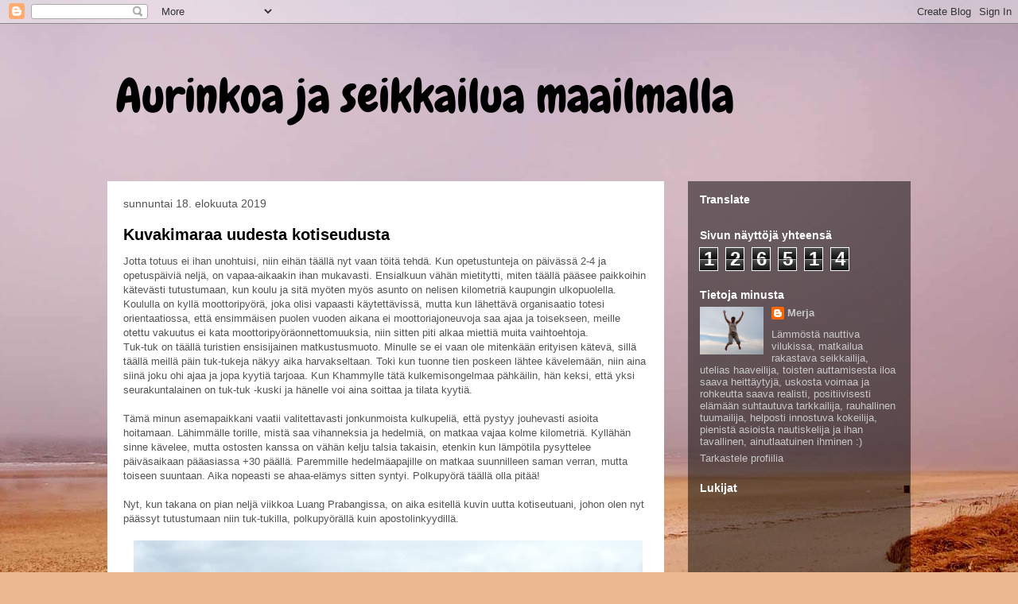

--- FILE ---
content_type: text/html; charset=UTF-8
request_url: https://aurinkoajaseikkailua.blogspot.com/2019/08/
body_size: 28309
content:
<!DOCTYPE html>
<html class='v2' dir='ltr' lang='fi'>
<head>
<link href='https://www.blogger.com/static/v1/widgets/335934321-css_bundle_v2.css' rel='stylesheet' type='text/css'/>
<meta content='width=1100' name='viewport'/>
<meta content='text/html; charset=UTF-8' http-equiv='Content-Type'/>
<meta content='blogger' name='generator'/>
<link href='https://aurinkoajaseikkailua.blogspot.com/favicon.ico' rel='icon' type='image/x-icon'/>
<link href='https://aurinkoajaseikkailua.blogspot.com/2019/08/' rel='canonical'/>
<link rel="alternate" type="application/atom+xml" title="Aurinkoa ja seikkailua maailmalla - Atom" href="https://aurinkoajaseikkailua.blogspot.com/feeds/posts/default" />
<link rel="alternate" type="application/rss+xml" title="Aurinkoa ja seikkailua maailmalla - RSS" href="https://aurinkoajaseikkailua.blogspot.com/feeds/posts/default?alt=rss" />
<link rel="service.post" type="application/atom+xml" title="Aurinkoa ja seikkailua maailmalla - Atom" href="https://www.blogger.com/feeds/5118656306195149277/posts/default" />
<!--Can't find substitution for tag [blog.ieCssRetrofitLinks]-->
<meta content='https://aurinkoajaseikkailua.blogspot.com/2019/08/' property='og:url'/>
<meta content='Aurinkoa ja seikkailua maailmalla' property='og:title'/>
<meta content='' property='og:description'/>
<title>Aurinkoa ja seikkailua maailmalla: elokuuta 2019</title>
<style type='text/css'>@font-face{font-family:'Chewy';font-style:normal;font-weight:400;font-display:swap;src:url(//fonts.gstatic.com/s/chewy/v18/uK_94ruUb-k-wn52KjI9OPec.woff2)format('woff2');unicode-range:U+0000-00FF,U+0131,U+0152-0153,U+02BB-02BC,U+02C6,U+02DA,U+02DC,U+0304,U+0308,U+0329,U+2000-206F,U+20AC,U+2122,U+2191,U+2193,U+2212,U+2215,U+FEFF,U+FFFD;}</style>
<style id='page-skin-1' type='text/css'><!--
/*
-----------------------------------------------
Blogger Template Style
Name:     Travel
Designer: Sookhee Lee
URL:      www.plyfly.net
----------------------------------------------- */
/* Content
----------------------------------------------- */
body {
font: normal normal 13px 'Trebuchet MS',Trebuchet,sans-serif;
color: #545454;
background: #ecb892 url(//themes.googleusercontent.com/image?id=0BwVBOzw_-hbMNDE0ZGJiMjQtMzc0Mi00OWRkLWEzOGUtMjZkNTQ0MGMwODdm) repeat fixed top center;
}
html body .region-inner {
min-width: 0;
max-width: 100%;
width: auto;
}
a:link {
text-decoration:none;
color: #e500eb;
}
a:visited {
text-decoration:none;
color: #8f0792;
}
a:hover {
text-decoration:underline;
color: #e500eb;
}
.content-outer .content-cap-top {
height: 0;
background: transparent none repeat-x scroll top center;
}
.content-outer {
margin: 0 auto;
padding-top: 0;
}
.content-inner {
background: transparent none repeat-x scroll top center;
background-position: left -0;
background-color: transparent;
padding: 30px;
}
.main-inner .date-outer {
margin-bottom: 2em;
}
/* Header
----------------------------------------------- */
.header-inner .Header .titlewrapper,
.header-inner .Header .descriptionwrapper {
padding-left: 10px;
padding-right: 10px;
}
.Header h1 {
font: normal normal 60px Chewy;
color: #000000;
}
.Header h1 a {
color: #000000;
}
.Header .description {
color: #545454;
font-size: 130%;
}
/* Tabs
----------------------------------------------- */
.tabs-inner {
margin: 1em 0 0;
padding: 0;
}
.tabs-inner .section {
margin: 0;
}
.tabs-inner .widget ul {
padding: 0;
background: transparent url(https://resources.blogblog.com/blogblog/data/1kt/travel/bg_black_50.png) repeat scroll top center;
}
.tabs-inner .widget li {
border: none;
}
.tabs-inner .widget li a {
display: inline-block;
padding: 1em 1.5em;
color: #ffffff;
font: normal bold 16px 'Trebuchet MS',Trebuchet,sans-serif;
}
.tabs-inner .widget li.selected a,
.tabs-inner .widget li a:hover {
position: relative;
z-index: 1;
background: transparent url(https://resources.blogblog.com/blogblog/data/1kt/travel/bg_black_50.png) repeat scroll top center;
color: #ffffff;
}
/* Headings
----------------------------------------------- */
h2 {
font: normal bold 14px 'Trebuchet MS',Trebuchet,sans-serif;
color: #ffffff;
}
.main-inner h2.date-header {
font: normal normal 14px 'Trebuchet MS',Trebuchet,sans-serif;
color: #545454;
}
.footer-inner .widget h2,
.sidebar .widget h2 {
padding-bottom: .5em;
}
/* Main
----------------------------------------------- */
.main-inner {
padding: 30px 0;
}
.main-inner .column-center-inner {
padding: 20px 0;
}
.main-inner .column-center-inner .section {
margin: 0 20px;
}
.main-inner .column-right-inner {
margin-left: 30px;
}
.main-inner .fauxcolumn-right-outer .fauxcolumn-inner {
margin-left: 30px;
background: transparent url(https://resources.blogblog.com/blogblog/data/1kt/travel/bg_black_50.png) repeat scroll top left;
}
.main-inner .column-left-inner {
margin-right: 30px;
}
.main-inner .fauxcolumn-left-outer .fauxcolumn-inner {
margin-right: 30px;
background: transparent url(https://resources.blogblog.com/blogblog/data/1kt/travel/bg_black_50.png) repeat scroll top left;
}
.main-inner .column-left-inner,
.main-inner .column-right-inner {
padding: 15px 0;
}
/* Posts
----------------------------------------------- */
h3.post-title {
margin-top: 20px;
}
h3.post-title a {
font: normal bold 20px 'Trebuchet MS',Trebuchet,sans-serif;
color: #000000;
}
h3.post-title a:hover {
text-decoration: underline;
}
.main-inner .column-center-outer {
background: #ffffff none repeat scroll top left;
_background-image: none;
}
.post-body {
line-height: 1.4;
position: relative;
}
.post-header {
margin: 0 0 1em;
line-height: 1.6;
}
.post-footer {
margin: .5em 0;
line-height: 1.6;
}
#blog-pager {
font-size: 140%;
}
#comments {
background: #cccccc none repeat scroll top center;
padding: 15px;
}
#comments .comment-author {
padding-top: 1.5em;
}
#comments h4,
#comments .comment-author a,
#comments .comment-timestamp a {
color: #000000;
}
#comments .comment-author:first-child {
padding-top: 0;
border-top: none;
}
.avatar-image-container {
margin: .2em 0 0;
}
/* Comments
----------------------------------------------- */
#comments a {
color: #000000;
}
.comments .comments-content .icon.blog-author {
background-repeat: no-repeat;
background-image: url([data-uri]);
}
.comments .comments-content .loadmore a {
border-top: 1px solid #000000;
border-bottom: 1px solid #000000;
}
.comments .comment-thread.inline-thread {
background: #ffffff;
}
.comments .continue {
border-top: 2px solid #000000;
}
/* Widgets
----------------------------------------------- */
.sidebar .widget {
border-bottom: 2px solid transparent;
padding-bottom: 10px;
margin: 10px 0;
}
.sidebar .widget:first-child {
margin-top: 0;
}
.sidebar .widget:last-child {
border-bottom: none;
margin-bottom: 0;
padding-bottom: 0;
}
.footer-inner .widget,
.sidebar .widget {
font: normal normal 13px 'Trebuchet MS',Trebuchet,sans-serif;
color: #c8c8c8;
}
.sidebar .widget a:link {
color: #c8c8c8;
text-decoration: none;
}
.sidebar .widget a:visited {
color: #c8c8c8;
}
.sidebar .widget a:hover {
color: #c8c8c8;
text-decoration: underline;
}
.footer-inner .widget a:link {
color: #e500eb;
text-decoration: none;
}
.footer-inner .widget a:visited {
color: #8f0792;
}
.footer-inner .widget a:hover {
color: #e500eb;
text-decoration: underline;
}
.widget .zippy {
color: #ffffff;
}
.footer-inner {
background: transparent url(https://resources.blogblog.com/blogblog/data/1kt/travel/bg_black_50.png) repeat scroll top center;
}
/* Mobile
----------------------------------------------- */
body.mobile  {
background-size: 100% auto;
}
body.mobile .AdSense {
margin: 0 -10px;
}
.mobile .body-fauxcolumn-outer {
background: transparent none repeat scroll top left;
}
.mobile .footer-inner .widget a:link {
color: #c8c8c8;
text-decoration: none;
}
.mobile .footer-inner .widget a:visited {
color: #c8c8c8;
}
.mobile-post-outer a {
color: #000000;
}
.mobile-link-button {
background-color: #e500eb;
}
.mobile-link-button a:link, .mobile-link-button a:visited {
color: #ffffff;
}
.mobile-index-contents {
color: #545454;
}
.mobile .tabs-inner .PageList .widget-content {
background: transparent url(https://resources.blogblog.com/blogblog/data/1kt/travel/bg_black_50.png) repeat scroll top center;
color: #ffffff;
}
.mobile .tabs-inner .PageList .widget-content .pagelist-arrow {
border-left: 1px solid #ffffff;
}

--></style>
<style id='template-skin-1' type='text/css'><!--
body {
min-width: 1070px;
}
.content-outer, .content-fauxcolumn-outer, .region-inner {
min-width: 1070px;
max-width: 1070px;
_width: 1070px;
}
.main-inner .columns {
padding-left: 0px;
padding-right: 310px;
}
.main-inner .fauxcolumn-center-outer {
left: 0px;
right: 310px;
/* IE6 does not respect left and right together */
_width: expression(this.parentNode.offsetWidth -
parseInt("0px") -
parseInt("310px") + 'px');
}
.main-inner .fauxcolumn-left-outer {
width: 0px;
}
.main-inner .fauxcolumn-right-outer {
width: 310px;
}
.main-inner .column-left-outer {
width: 0px;
right: 100%;
margin-left: -0px;
}
.main-inner .column-right-outer {
width: 310px;
margin-right: -310px;
}
#layout {
min-width: 0;
}
#layout .content-outer {
min-width: 0;
width: 800px;
}
#layout .region-inner {
min-width: 0;
width: auto;
}
body#layout div.add_widget {
padding: 8px;
}
body#layout div.add_widget a {
margin-left: 32px;
}
--></style>
<style>
    body {background-image:url(\/\/themes.googleusercontent.com\/image?id=0BwVBOzw_-hbMNDE0ZGJiMjQtMzc0Mi00OWRkLWEzOGUtMjZkNTQ0MGMwODdm);}
    
@media (max-width: 200px) { body {background-image:url(\/\/themes.googleusercontent.com\/image?id=0BwVBOzw_-hbMNDE0ZGJiMjQtMzc0Mi00OWRkLWEzOGUtMjZkNTQ0MGMwODdm&options=w200);}}
@media (max-width: 400px) and (min-width: 201px) { body {background-image:url(\/\/themes.googleusercontent.com\/image?id=0BwVBOzw_-hbMNDE0ZGJiMjQtMzc0Mi00OWRkLWEzOGUtMjZkNTQ0MGMwODdm&options=w400);}}
@media (max-width: 800px) and (min-width: 401px) { body {background-image:url(\/\/themes.googleusercontent.com\/image?id=0BwVBOzw_-hbMNDE0ZGJiMjQtMzc0Mi00OWRkLWEzOGUtMjZkNTQ0MGMwODdm&options=w800);}}
@media (max-width: 1200px) and (min-width: 801px) { body {background-image:url(\/\/themes.googleusercontent.com\/image?id=0BwVBOzw_-hbMNDE0ZGJiMjQtMzc0Mi00OWRkLWEzOGUtMjZkNTQ0MGMwODdm&options=w1200);}}
/* Last tag covers anything over one higher than the previous max-size cap. */
@media (min-width: 1201px) { body {background-image:url(\/\/themes.googleusercontent.com\/image?id=0BwVBOzw_-hbMNDE0ZGJiMjQtMzc0Mi00OWRkLWEzOGUtMjZkNTQ0MGMwODdm&options=w1600);}}
  </style>
<link href='https://www.blogger.com/dyn-css/authorization.css?targetBlogID=5118656306195149277&amp;zx=60491493-7f51-4c1e-b39e-fd3fc3f5db6c' media='none' onload='if(media!=&#39;all&#39;)media=&#39;all&#39;' rel='stylesheet'/><noscript><link href='https://www.blogger.com/dyn-css/authorization.css?targetBlogID=5118656306195149277&amp;zx=60491493-7f51-4c1e-b39e-fd3fc3f5db6c' rel='stylesheet'/></noscript>
<meta name='google-adsense-platform-account' content='ca-host-pub-1556223355139109'/>
<meta name='google-adsense-platform-domain' content='blogspot.com'/>

</head>
<body class='loading variant-beach'>
<div class='navbar section' id='navbar' name='Navigointipalkki'><div class='widget Navbar' data-version='1' id='Navbar1'><script type="text/javascript">
    function setAttributeOnload(object, attribute, val) {
      if(window.addEventListener) {
        window.addEventListener('load',
          function(){ object[attribute] = val; }, false);
      } else {
        window.attachEvent('onload', function(){ object[attribute] = val; });
      }
    }
  </script>
<div id="navbar-iframe-container"></div>
<script type="text/javascript" src="https://apis.google.com/js/platform.js"></script>
<script type="text/javascript">
      gapi.load("gapi.iframes:gapi.iframes.style.bubble", function() {
        if (gapi.iframes && gapi.iframes.getContext) {
          gapi.iframes.getContext().openChild({
              url: 'https://www.blogger.com/navbar/5118656306195149277?origin\x3dhttps://aurinkoajaseikkailua.blogspot.com',
              where: document.getElementById("navbar-iframe-container"),
              id: "navbar-iframe"
          });
        }
      });
    </script><script type="text/javascript">
(function() {
var script = document.createElement('script');
script.type = 'text/javascript';
script.src = '//pagead2.googlesyndication.com/pagead/js/google_top_exp.js';
var head = document.getElementsByTagName('head')[0];
if (head) {
head.appendChild(script);
}})();
</script>
</div></div>
<div class='body-fauxcolumns'>
<div class='fauxcolumn-outer body-fauxcolumn-outer'>
<div class='cap-top'>
<div class='cap-left'></div>
<div class='cap-right'></div>
</div>
<div class='fauxborder-left'>
<div class='fauxborder-right'></div>
<div class='fauxcolumn-inner'>
</div>
</div>
<div class='cap-bottom'>
<div class='cap-left'></div>
<div class='cap-right'></div>
</div>
</div>
</div>
<div class='content'>
<div class='content-fauxcolumns'>
<div class='fauxcolumn-outer content-fauxcolumn-outer'>
<div class='cap-top'>
<div class='cap-left'></div>
<div class='cap-right'></div>
</div>
<div class='fauxborder-left'>
<div class='fauxborder-right'></div>
<div class='fauxcolumn-inner'>
</div>
</div>
<div class='cap-bottom'>
<div class='cap-left'></div>
<div class='cap-right'></div>
</div>
</div>
</div>
<div class='content-outer'>
<div class='content-cap-top cap-top'>
<div class='cap-left'></div>
<div class='cap-right'></div>
</div>
<div class='fauxborder-left content-fauxborder-left'>
<div class='fauxborder-right content-fauxborder-right'></div>
<div class='content-inner'>
<header>
<div class='header-outer'>
<div class='header-cap-top cap-top'>
<div class='cap-left'></div>
<div class='cap-right'></div>
</div>
<div class='fauxborder-left header-fauxborder-left'>
<div class='fauxborder-right header-fauxborder-right'></div>
<div class='region-inner header-inner'>
<div class='header section' id='header' name='Otsikko'><div class='widget Header' data-version='1' id='Header1'>
<div id='header-inner'>
<div class='titlewrapper'>
<h1 class='title'>
<a href='https://aurinkoajaseikkailua.blogspot.com/'>
Aurinkoa ja seikkailua maailmalla
</a>
</h1>
</div>
<div class='descriptionwrapper'>
<p class='description'><span>
</span></p>
</div>
</div>
</div></div>
</div>
</div>
<div class='header-cap-bottom cap-bottom'>
<div class='cap-left'></div>
<div class='cap-right'></div>
</div>
</div>
</header>
<div class='tabs-outer'>
<div class='tabs-cap-top cap-top'>
<div class='cap-left'></div>
<div class='cap-right'></div>
</div>
<div class='fauxborder-left tabs-fauxborder-left'>
<div class='fauxborder-right tabs-fauxborder-right'></div>
<div class='region-inner tabs-inner'>
<div class='tabs no-items section' id='crosscol' name='Kaikki sarakkeet'></div>
<div class='tabs no-items section' id='crosscol-overflow' name='Cross-Column 2'></div>
</div>
</div>
<div class='tabs-cap-bottom cap-bottom'>
<div class='cap-left'></div>
<div class='cap-right'></div>
</div>
</div>
<div class='main-outer'>
<div class='main-cap-top cap-top'>
<div class='cap-left'></div>
<div class='cap-right'></div>
</div>
<div class='fauxborder-left main-fauxborder-left'>
<div class='fauxborder-right main-fauxborder-right'></div>
<div class='region-inner main-inner'>
<div class='columns fauxcolumns'>
<div class='fauxcolumn-outer fauxcolumn-center-outer'>
<div class='cap-top'>
<div class='cap-left'></div>
<div class='cap-right'></div>
</div>
<div class='fauxborder-left'>
<div class='fauxborder-right'></div>
<div class='fauxcolumn-inner'>
</div>
</div>
<div class='cap-bottom'>
<div class='cap-left'></div>
<div class='cap-right'></div>
</div>
</div>
<div class='fauxcolumn-outer fauxcolumn-left-outer'>
<div class='cap-top'>
<div class='cap-left'></div>
<div class='cap-right'></div>
</div>
<div class='fauxborder-left'>
<div class='fauxborder-right'></div>
<div class='fauxcolumn-inner'>
</div>
</div>
<div class='cap-bottom'>
<div class='cap-left'></div>
<div class='cap-right'></div>
</div>
</div>
<div class='fauxcolumn-outer fauxcolumn-right-outer'>
<div class='cap-top'>
<div class='cap-left'></div>
<div class='cap-right'></div>
</div>
<div class='fauxborder-left'>
<div class='fauxborder-right'></div>
<div class='fauxcolumn-inner'>
</div>
</div>
<div class='cap-bottom'>
<div class='cap-left'></div>
<div class='cap-right'></div>
</div>
</div>
<!-- corrects IE6 width calculation -->
<div class='columns-inner'>
<div class='column-center-outer'>
<div class='column-center-inner'>
<div class='main section' id='main' name='Ensisijainen'><div class='widget Blog' data-version='1' id='Blog1'>
<div class='blog-posts hfeed'>

          <div class="date-outer">
        
<h2 class='date-header'><span>sunnuntai 18. elokuuta 2019</span></h2>

          <div class="date-posts">
        
<div class='post-outer'>
<div class='post hentry uncustomized-post-template' itemprop='blogPost' itemscope='itemscope' itemtype='http://schema.org/BlogPosting'>
<meta content='https://blogger.googleusercontent.com/img/b/R29vZ2xl/AVvXsEiPw6gqM7XIsVeDSg859LKHlGIiTNglUvDwbn3MyrjkpePEgWqc_0lYoDxQ6SXek0RiE8ymlpMtqsgT2QD6wc3HQy2_hPINaog8ocs3ZQrSwv939uq8VeDaENbeMDEmwYen6MFgiGMe4u4/s640/IMG_3658.JPG' itemprop='image_url'/>
<meta content='5118656306195149277' itemprop='blogId'/>
<meta content='9000666517966985519' itemprop='postId'/>
<a name='9000666517966985519'></a>
<h3 class='post-title entry-title' itemprop='name'>
<a href='https://aurinkoajaseikkailua.blogspot.com/2019/08/kuvakimaraa-uudesta-kotiseudusta.html'>Kuvakimaraa uudesta kotiseudusta</a>
</h3>
<div class='post-header'>
<div class='post-header-line-1'></div>
</div>
<div class='post-body entry-content' id='post-body-9000666517966985519' itemprop='description articleBody'>
<div class="" style="clear: both; text-align: left;">
Jotta totuus ei ihan unohtuisi, niin eihän täällä nyt vaan töitä tehdä. Kun opetustunteja on päivässä 2-4 ja opetuspäiviä neljä, on vapaa-aikaakin ihan mukavasti. Ensialkuun vähän mietitytti, miten täällä pääsee paikkoihin kätevästi tutustumaan, kun koulu ja sitä myöten myös asunto on nelisen kilometriä kaupungin ulkopuolella. Koululla on kyllä moottoripyörä, joka olisi vapaasti käytettävissä, mutta kun lähettävä organisaatio totesi orientaatiossa, että ensimmäisen puolen vuoden aikana ei moottoriajoneuvoja saa ajaa ja toisekseen, meille otettu vakuutus ei kata moottoripyöräonnettomuuksia, niin sitten piti alkaa miettiä muita vaihtoehtoja.&nbsp;</div>
<div class="separator" style="clear: both; text-align: left;">
Tuk-tuk on täällä turistien ensisijainen matkustusmuoto. Minulle se ei vaan ole mitenkään erityisen kätevä, sillä täällä meillä päin tuk-tukeja näkyy aika harvakseltaan. Toki kun tuonne tien poskeen lähtee kävelemään, niin aina siinä joku ohi ajaa ja jopa kyytiä tarjoaa. Kun Khammylle tätä kulkemisongelmaa pähkäilin, hän keksi, että yksi seurakuntalainen on tuk-tuk -kuski ja hänelle voi aina soittaa ja tilata kyytiä.&nbsp;</div>
<div class="separator" style="clear: both; text-align: left;">
<br /></div>
<div class="separator" style="clear: both; text-align: left;">
Tämä minun asemapaikkani vaatii valitettavasti jonkunmoista kulkupeliä, että pystyy jouhevasti asioita hoitamaan. Lähimmälle torille, mistä saa vihanneksia ja hedelmiä, on matkaa vajaa kolme kilometriä. Kyllähän sinne kävelee, mutta ostosten kanssa on vähän kelju talsia takaisin, etenkin kun lämpötila pysyttelee päiväsaikaan pääasiassa +30 päällä. Paremmille hedelmäapajille on matkaa suunnilleen saman verran, mutta toiseen suuntaan. Aika nopeasti se ahaa-elämys sitten syntyi. Polkupyörä täällä olla pitää!</div>
<div class="separator" style="clear: both; text-align: left;">
<br /></div>
<div class="separator" style="clear: both; text-align: left;">
Nyt, kun takana on pian neljä viikkoa Luang Prabangissa, on aika esitellä kuvin uutta kotiseutuani, johon olen nyt päässyt tutustumaan niin tuk-tukilla, polkupyörällä kuin apostolinkyydillä.&nbsp;</div>
<div class="separator" style="clear: both; text-align: center;">
<br /></div>
<div class="separator" style="clear: both; text-align: center;">
<a href="https://blogger.googleusercontent.com/img/b/R29vZ2xl/AVvXsEiPw6gqM7XIsVeDSg859LKHlGIiTNglUvDwbn3MyrjkpePEgWqc_0lYoDxQ6SXek0RiE8ymlpMtqsgT2QD6wc3HQy2_hPINaog8ocs3ZQrSwv939uq8VeDaENbeMDEmwYen6MFgiGMe4u4/s1600/IMG_3658.JPG" imageanchor="1" style="margin-left: 1em; margin-right: 1em;"><img border="0" data-original-height="1200" data-original-width="1600" height="480" src="https://blogger.googleusercontent.com/img/b/R29vZ2xl/AVvXsEiPw6gqM7XIsVeDSg859LKHlGIiTNglUvDwbn3MyrjkpePEgWqc_0lYoDxQ6SXek0RiE8ymlpMtqsgT2QD6wc3HQy2_hPINaog8ocs3ZQrSwv939uq8VeDaENbeMDEmwYen6MFgiGMe4u4/s640/IMG_3658.JPG" width="640" /></a></div>
<br />
Ensimmäisen reissuni Luang Prabangiin keskustaan tein Tuk-tukilla. Kuskini Dei jätti minut tiettyyn paikkaan, josta lupasi tulla myös hakemaan, kun soitan hänelle. Kuulostaa yksinkertaiselta. Vaan kun käytössä ei ole yhteistä kieltä, oli aika jännää soittaa, kun ei ymmärtänyt lainkaan, mitä toinen vastasi - onko tulossa heti vai mahdollisesti, kun pääsee nykyisistä kyytiläisistä eroon... Aika pian tuo sieltä onneksi tuli ja pääsin takaisin kotiin.<br />
<br />
Jalkapelillä keskustaan tutustuminen oli mukavaa. Luang Prabangin keskusta sijaitsee niemellä, joka on kahden joen yhtymäkohdassa. Kävelin joen rantaa pitkin ja ihailin maisemia ja rakennuksia. Erityisen viehättäviä oli bambusillat, joita oli kahdessa kohdassa Nam Khan -joen yli. En kuitenkaan lähtenyt silloille (joille on pieni pääsymaksu), vaan ihailin niitä rannalta käsin. Myöhemmin kuulin yhdeltä turistilta, että joka vuosi nuo sillat jossain vaiheessa huuhtoutuu tulvavesin mukaan ja joudutaan rakentamaan uudelleen. Siksi turisteilta kerätään maksu, jotta olisi rahaa, millä silta saadaan taas pystyyn. Tänään, kun kävin taas kaupungilla hengailemassa, ei kummastakaan sillasta ollut enää jälkeäkään...&nbsp; Sateet on siis tehneet tehtävänsä.<br />
<br />
<div class="separator" style="clear: both; text-align: center;">
<a href="https://blogger.googleusercontent.com/img/b/R29vZ2xl/AVvXsEjCehnuRU8KhuEXt1XSnic6ODGUYufSfmbPaBFbRgMUHhsxq4CrBSD_D1ojoA4pE1k6CSG0-KxwFa5spfXlZq9tZWm9naIbDodZ7FWRHKII_jy05ql2KSe8TuMT6I1Lh-k_lWQ4bYLXPRc/s1600/IMG_3462.JPG" imageanchor="1" style="margin-left: 1em; margin-right: 1em;"><img border="0" data-original-height="1600" data-original-width="1200" height="640" src="https://blogger.googleusercontent.com/img/b/R29vZ2xl/AVvXsEjCehnuRU8KhuEXt1XSnic6ODGUYufSfmbPaBFbRgMUHhsxq4CrBSD_D1ojoA4pE1k6CSG0-KxwFa5spfXlZq9tZWm9naIbDodZ7FWRHKII_jy05ql2KSe8TuMT6I1Lh-k_lWQ4bYLXPRc/s640/IMG_3462.JPG" width="480" /></a></div>
<br />
<br />
<table align="center" cellpadding="0" cellspacing="0" class="tr-caption-container" style="margin-left: auto; margin-right: auto; text-align: center;"><tbody>
<tr><td style="text-align: center;"><a href="https://blogger.googleusercontent.com/img/b/R29vZ2xl/AVvXsEi2iYdhW3Q3rhMbSibE_1bogsvVVB3CcZNXaFALlS8-xwGprULPP3xtF_jTV3Q410TnHRQmPo_c1RAeBFN6qT9lyE4PbHNISnU1XYFG7ZNeHtfzDQuwBsRIV-7vvbeacAgI7Ar1t9zYuXk/s1600/IMG_3468.JPG" imageanchor="1" style="margin-left: auto; margin-right: auto;"><img border="0" data-original-height="1200" data-original-width="1600" height="480" src="https://blogger.googleusercontent.com/img/b/R29vZ2xl/AVvXsEi2iYdhW3Q3rhMbSibE_1bogsvVVB3CcZNXaFALlS8-xwGprULPP3xtF_jTV3Q410TnHRQmPo_c1RAeBFN6qT9lyE4PbHNISnU1XYFG7ZNeHtfzDQuwBsRIV-7vvbeacAgI7Ar1t9zYuXk/s640/IMG_3468.JPG" width="640" /></a></td></tr>
<tr><td class="tr-caption" style="text-align: center;"><span style="font-size: small;">Joen varrella on useita näköalaravintoloita ja myös majapaikkoja.</span></td></tr>
</tbody></table>
<br />
<table align="center" cellpadding="0" cellspacing="0" class="tr-caption-container" style="margin-left: auto; margin-right: auto; text-align: center;"><tbody>
<tr><td style="text-align: center;"><a href="https://blogger.googleusercontent.com/img/b/R29vZ2xl/AVvXsEixLNJtGHKvW2rttObujW1RoBCVsXPwy_gC8MSgil7OT40mqt7z9DuquOaCN4KjqgnEW1dXp1Vc_yA_tNdTs4ik1WZOZiJ3IxbbrgGE00dD4pXK2bnf033MLXgkxG9HWlywiRDSB5RXNZE/s1600/IMG_3473.JPG" imageanchor="1" style="margin-left: auto; margin-right: auto;"><img border="0" data-original-height="1200" data-original-width="1600" height="480" src="https://blogger.googleusercontent.com/img/b/R29vZ2xl/AVvXsEixLNJtGHKvW2rttObujW1RoBCVsXPwy_gC8MSgil7OT40mqt7z9DuquOaCN4KjqgnEW1dXp1Vc_yA_tNdTs4ik1WZOZiJ3IxbbrgGE00dD4pXK2bnf033MLXgkxG9HWlywiRDSB5RXNZE/s640/IMG_3473.JPG" width="640" /></a></td></tr>
<tr><td class="tr-caption" style="text-align: center;"><span style="font-size: small;">Puisto jokinäkymällä</span></td></tr>
</tbody></table>
<br />
<table align="center" cellpadding="0" cellspacing="0" class="tr-caption-container" style="margin-left: auto; margin-right: auto; text-align: center;"><tbody>
<tr><td style="text-align: center;"><a href="https://blogger.googleusercontent.com/img/b/R29vZ2xl/AVvXsEgE04-cWYELC9wI95ZFeXw83o2SUgh14JjMnDrKNz8rWbYaigcmCD7ATSgpgWRyvR1Ptys-CLny3RPxaQjTC9qle2cI2Ov7TxOMEIXpU_ehpd_BTq_NgWGrQVotD4IWB5TPaNI0N1s16LU/s1600/IMG_3476.JPG" imageanchor="1" style="margin-left: auto; margin-right: auto;"><img border="0" data-original-height="1200" data-original-width="1600" height="480" src="https://blogger.googleusercontent.com/img/b/R29vZ2xl/AVvXsEgE04-cWYELC9wI95ZFeXw83o2SUgh14JjMnDrKNz8rWbYaigcmCD7ATSgpgWRyvR1Ptys-CLny3RPxaQjTC9qle2cI2Ov7TxOMEIXpU_ehpd_BTq_NgWGrQVotD4IWB5TPaNI0N1s16LU/s640/IMG_3476.JPG" width="640" /></a></td></tr>
<tr><td class="tr-caption" style="text-align: center;"><span style="font-size: small;">Se toinen bambusilta. Kuva on kohdasta, missä Nam Khan yhtyy Mekongiin (vasemmalla).</span></td></tr>
</tbody></table>
<br />
<table align="center" cellpadding="0" cellspacing="0" class="tr-caption-container" style="margin-left: auto; margin-right: auto; text-align: center;"><tbody>
<tr><td style="text-align: center;"><a href="https://blogger.googleusercontent.com/img/b/R29vZ2xl/AVvXsEj0Gbj6NT13YbPXCF9PqgLSoCokdmtGo5uZHYRYucTgam4qf8UwEjSOfeC4Z9qauPF0JXKOhLnHbc3gFovcPeiEmYswFHIzJpGWOQscHWyPEqv-ReAm1B8aU2_5u1dstJ7_-Ub5PX0W54Q/s1600/IMG_3481.JPG" imageanchor="1" style="margin-left: auto; margin-right: auto;"><img border="0" data-original-height="1200" data-original-width="1600" height="480" src="https://blogger.googleusercontent.com/img/b/R29vZ2xl/AVvXsEj0Gbj6NT13YbPXCF9PqgLSoCokdmtGo5uZHYRYucTgam4qf8UwEjSOfeC4Z9qauPF0JXKOhLnHbc3gFovcPeiEmYswFHIzJpGWOQscHWyPEqv-ReAm1B8aU2_5u1dstJ7_-Ub5PX0W54Q/s640/IMG_3481.JPG" width="640" /></a></td></tr>
<tr><td class="tr-caption" style="text-align: center;"><span style="font-size: small;">Mekongilla järjestetään monenlaisia veneretkiä, joita kipparit tarjoavat ahkerasti ohikulkeville turistille. Tarjolla on kaikkea mahdollista tunnin retkestä kokopäiväretkiin ja auringonlaskuristeilyihin.</span></td></tr>
</tbody></table>
<br />
<table align="center" cellpadding="0" cellspacing="0" class="tr-caption-container" style="margin-left: auto; margin-right: auto; text-align: center;"><tbody>
<tr><td style="text-align: center;"><a href="https://blogger.googleusercontent.com/img/b/R29vZ2xl/AVvXsEhMDzU3FRfGCTMomGcEEBj4BhSbZg4CtAZeaJEnr8Vkc_SOl68X8xksnl2MO4-kRykrrlkXS1G7wOb1VqLAqa29BxwmcX5iL_bTIyZ1_eTRpyKBw-Gm1T1uGjNr6tmc7YPTepSyZ9CGFdw/s1600/IMG_3495.JPG" imageanchor="1" style="margin-left: auto; margin-right: auto;"><img border="0" data-original-height="1200" data-original-width="1600" height="480" src="https://blogger.googleusercontent.com/img/b/R29vZ2xl/AVvXsEhMDzU3FRfGCTMomGcEEBj4BhSbZg4CtAZeaJEnr8Vkc_SOl68X8xksnl2MO4-kRykrrlkXS1G7wOb1VqLAqa29BxwmcX5iL_bTIyZ1_eTRpyKBw-Gm1T1uGjNr6tmc7YPTepSyZ9CGFdw/s640/IMG_3495.JPG" width="640" /></a></td></tr>
<tr><td class="tr-caption" style="text-align: center;"><span style="font-size: small;">Yksi lukuisista kaupungin kapeista kujista.</span></td></tr>
</tbody></table>
<br />
<table align="center" cellpadding="0" cellspacing="0" class="tr-caption-container" style="margin-left: auto; margin-right: auto; text-align: center;"><tbody>
<tr><td style="text-align: center;"><a href="https://blogger.googleusercontent.com/img/b/R29vZ2xl/AVvXsEifnHBLuz66hcmK0kmFl6PXlJocPNo6reC0CGa5k8sKnp9xNTdldwrtuAngPgEQpEY_kP1E94VBTkQLV_kJu5SDO0CxpDFU8cb8MQ_hsg4sR1ubh3A7a5ywkLc9RyZsVF5Dk0LDoQetlHc/s1600/IMG_3496.JPG" imageanchor="1" style="margin-left: auto; margin-right: auto;"><img border="0" data-original-height="1600" data-original-width="1200" height="640" src="https://blogger.googleusercontent.com/img/b/R29vZ2xl/AVvXsEifnHBLuz66hcmK0kmFl6PXlJocPNo6reC0CGa5k8sKnp9xNTdldwrtuAngPgEQpEY_kP1E94VBTkQLV_kJu5SDO0CxpDFU8cb8MQ_hsg4sR1ubh3A7a5ywkLc9RyZsVF5Dk0LDoQetlHc/s640/IMG_3496.JPG" width="480" /></a></td></tr>
<tr><td class="tr-caption" style="text-align: center;"><span style="font-size: small;">Tässä voi käydä suunnittelemassa, minne sitä seuraavaksi suuntaisi.</span></td></tr>
</tbody></table>
<br /><table align="center" cellpadding="0" cellspacing="0" class="tr-caption-container" style="margin-left: auto; margin-right: auto; text-align: center;"><tbody>
<tr><td style="text-align: center;"><a href="https://blogger.googleusercontent.com/img/b/R29vZ2xl/AVvXsEgzWs_KHf_wpoMTOn-fvtqL2wWTNJ3__vSDSyCg5dgsp4Ndz0f8FCS8o9QD5dusg1E-qxosxfzYeujVetz2ROzXh3DuzAwAkdTJQe6FYc2uEehTwvVVvOH_09kMGdYXSSg-JYT_DX48oUo/s1600/IMG_3498.JPG" imageanchor="1" style="margin-left: auto; margin-right: auto;"><img border="0" data-original-height="1200" data-original-width="1600" height="480" src="https://blogger.googleusercontent.com/img/b/R29vZ2xl/AVvXsEgzWs_KHf_wpoMTOn-fvtqL2wWTNJ3__vSDSyCg5dgsp4Ndz0f8FCS8o9QD5dusg1E-qxosxfzYeujVetz2ROzXh3DuzAwAkdTJQe6FYc2uEehTwvVVvOH_09kMGdYXSSg-JYT_DX48oUo/s640/IMG_3498.JPG" width="640" /></a></td></tr>
<tr><td class="tr-caption" style="text-align: center;"><span style="font-size: small;">Dein tuk-tuk. Yksi suhteellisen harvalukuisista Luang Prabangin sähkötuk-tukeista.&nbsp;</span></td></tr>
</tbody></table>
<br />
Tavallisina työpäivinä yritän aamupäivällä ennen töitten alkua käydä aina vähän reippailemassa - joko ihan vaan sauvakävelyllä, tai sitten torilla ostoksilla. Yksin ei tarvitse koskaan kävellä, vaan aina on seuraa tarjolla...<br />
<br />
<div class="separator" style="clear: both; text-align: center;">
<a href="https://blogger.googleusercontent.com/img/b/R29vZ2xl/AVvXsEhmyGQ9W8v4sdX6AgLLVAuH9BwSrZQCVsw7MnLLhVDK8U-fi_tiMK7idNXt02Tywq66Thi-OnwpT9hsHfUOzb_rYftgnJPi70t6LZQufRuBxuHjYSfUSmaG_l2EnyreBp3vE0BZVmAmmhU/s1600/fullsizeoutput_45df.jpeg" imageanchor="1" style="margin-left: 1em; margin-right: 1em;"><img border="0" data-original-height="1200" data-original-width="1600" height="480" src="https://blogger.googleusercontent.com/img/b/R29vZ2xl/AVvXsEhmyGQ9W8v4sdX6AgLLVAuH9BwSrZQCVsw7MnLLhVDK8U-fi_tiMK7idNXt02Tywq66Thi-OnwpT9hsHfUOzb_rYftgnJPi70t6LZQufRuBxuHjYSfUSmaG_l2EnyreBp3vE0BZVmAmmhU/s640/fullsizeoutput_45df.jpeg" width="640" /></a></div>
<br />
Nämä poikaset olivat jo aika isoja, mutta tänään juuri törmäsin ankkaemoon, jolla oli aivan ihanan pienet keltaiset pallerot ympärillään. Harmitti, kun ei ollut kamera heti käsillä, että olisi saanut niistä kuvan. Mutta eiköhän noita tule vastaan vielä monta kertaa. Niin usein noita taapertajia kuitenkin näkee.<br />
<br />
Ankkojen lisäksi kukot ja kanat on tavallisia seuralaisia, samoin kuin koirat ja kissat. Mikä on ollut oikein mukavaa huomata, on se, että koirat ei hauku perään, vaan yleensä ei edes korvaansa lotkauta, kun ohi kulkee.<br />
<br />
<table align="center" cellpadding="0" cellspacing="0" class="tr-caption-container" style="margin-left: auto; margin-right: auto; text-align: center;"><tbody>
<tr><td style="text-align: center;"><a href="https://blogger.googleusercontent.com/img/b/R29vZ2xl/AVvXsEiIUvailZ8X0r2vCgebBnayy1A9P5uxxNnjZB-CsONo0ECOCkc4x-BDytcwsIM0c5HCT5SfebV7O5kVqMqHbXQZ7YC3LLFeljR2wsH8MSGR0nuKSv3Pjv-oOZpAkWWbDXjNSTwY7DtQpEs/s1600/IMG_3514.JPG" imageanchor="1" style="margin-left: auto; margin-right: auto;"><img border="0" data-original-height="1200" data-original-width="1600" height="480" src="https://blogger.googleusercontent.com/img/b/R29vZ2xl/AVvXsEiIUvailZ8X0r2vCgebBnayy1A9P5uxxNnjZB-CsONo0ECOCkc4x-BDytcwsIM0c5HCT5SfebV7O5kVqMqHbXQZ7YC3LLFeljR2wsH8MSGR0nuKSv3Pjv-oOZpAkWWbDXjNSTwY7DtQpEs/s640/IMG_3514.JPG" width="640" /></a></td></tr>
<tr><td class="tr-caption" style="text-align: center;"><span style="font-size: small;">Tämä lampi on kävelyreittini varrella. Joka kerta sitä katselee yhtä ihmetellen.</span></td></tr>
</tbody></table>
<br />
<table align="center" cellpadding="0" cellspacing="0" class="tr-caption-container" style="margin-left: auto; margin-right: auto; text-align: center;"><tbody>
<tr><td style="text-align: center;"><a href="https://blogger.googleusercontent.com/img/b/R29vZ2xl/AVvXsEhl_mNbsBQm1JQlrMxLMUV6zEQbd0_0gulc4pNlGQzBJkZqGh86ryhi04_ZhMPSi8Emzr0hFluReKxTA7qUnxAsKWPusoWN47oz2TFkX0TLVKdJ_c7x1lvb8IU812z7P8bOjusc4U5CLLs/s1600/IMG_3521.JPG" imageanchor="1" style="margin-left: auto; margin-right: auto;"><img border="0" data-original-height="1600" data-original-width="1200" height="640" src="https://blogger.googleusercontent.com/img/b/R29vZ2xl/AVvXsEhl_mNbsBQm1JQlrMxLMUV6zEQbd0_0gulc4pNlGQzBJkZqGh86ryhi04_ZhMPSi8Emzr0hFluReKxTA7qUnxAsKWPusoWN47oz2TFkX0TLVKdJ_c7x1lvb8IU812z7P8bOjusc4U5CLLs/s640/IMG_3521.JPG" width="480" /></a></td></tr>
<tr><td class="tr-caption" style="text-align: center;"><span style="font-size: small;">Onkohan nämä nyt ne portaat valaistumiseen? Toistaiseksi en ole käynyt ylhäällä katsomassa, mitä sieltä löytyy, mutta kovin suuri ennustaja ei tarvitse olla arvatakseen, että yksi lukuisista Buddhalaistemmpeleistä sieltä löytyy.</span></td></tr>
</tbody></table>
<div class="separator" style="clear: both; text-align: left;">
<br /><a href="https://blogger.googleusercontent.com/img/b/R29vZ2xl/AVvXsEjBbVusGdXbOO_BvBRIjzlAn_KcaBaBeQEYG9vE7hsy2-q8olGmplIaMVeVa7READzax0Uf_53f21grk5x0Crcc-1SRcGQvULXp_FxRBwXqMpBFn9j6QVoh_cu6ofY6LufF7eLGMxf566w/s1600/IMG_3555.JPG" imageanchor="1" style="margin-left: 1em; margin-right: 1em;"><img border="0" data-original-height="1200" data-original-width="1600" height="480" src="https://blogger.googleusercontent.com/img/b/R29vZ2xl/AVvXsEjBbVusGdXbOO_BvBRIjzlAn_KcaBaBeQEYG9vE7hsy2-q8olGmplIaMVeVa7READzax0Uf_53f21grk5x0Crcc-1SRcGQvULXp_FxRBwXqMpBFn9j6QVoh_cu6ofY6LufF7eLGMxf566w/s640/IMG_3555.JPG" width="640" /></a></div>
<div class="" style="clear: both; text-align: left;">
<br /></div>
<div class="" style="clear: both; text-align: left;">
Siinä se sitten on: Mun tuliterä city-pyörä, made in Thailand! Ajatuksena oli ensin ostaa käytetty fillari, mutta niitä ei ollut oikein tarjolla, joten koulun sihteeri vei minut liikkeeseen, missä myydään uusia. Vähän tuo koko mietitytti (renkaiden pienuus), mutta toisaalta, Jopoissa on vielä paljon pienemmät renkaat. Kun vaihtoehtoja ei ollut, maksoin kiltisti huikeat 75&#8364; ja olin onnellinen uuden fillarin omistaja. Tosin hyvin pian huomasin, että takajarru ei kyllä pysäytä, vaan hieman hidastaa vauhtia. Niinpä käväisin liikeessä kysymässä, josko asialle voisi tehdä jotain. Mies teki töitä tunnin verran, vaihtoi jarruvaijerin ja väkersi vaikka mitä, mutta lopputulos oli sama kuin lähtötilanne. Lopulta mies lähti tutkimaan muita samoja uusia pyöriä ja totesi, että kaikissa sama juttu. Vain etujarru jarruttaa oikeasti. Mies ei puhunut englantia, vaan vei minut kassaneidin luo, joka selitti, että kyseessä ei ole vika vaan ominaisuus. Tällä hinnalla saa yhden toimivan jarrun. 😁</div>
<div class="" style="clear: both; text-align: left;">
<br /></div>
<div class="" style="clear: both; text-align: left;">
Noh, sillä mennään ja onhan noita kilometrejä jo takana melkoisesti. Onneksi maasto tässä kotinurkilla on jokseenkin tasaista, eli vauhti ei missään vaiheessa pääse kovin kovaksi yltymään. Yritän kyllä pitää silmät ja korvat auki, josko jossain sattuisi olemaan myynnissä vähän isompi pyörä, jossa hintaan kuuluisi kaksi toimivaa jarrua...&nbsp;</div>
<div class="separator" style="clear: both; text-align: left;">
<br /></div>
<div class="separator" style="clear: both; text-align: left;">
Nyt kun tuo pyörä on alla, on vapaapäivinä oikein mukava ajella milloin minnekin maisemia ihailemaan tai muuten vaan kaupungille hengailemaan. Kaikki lähiseudun neljä geokätkökin nyt hakuetäisyydellä. Perjantaina pääsin vihdoin eroon myös Suomesta mukana tulleesta Geo-travellerista, joka päätyi Phousi kukkulan kätköön odottamaan seuraavaa kätköilijää, jonka mukana voi jatkaa matkaa jonnekin päin maailmaa.&nbsp;</div>
<div class="separator" style="clear: both; text-align: left;">
<br /></div>
<div class="separator" style="clear: both; text-align: left;">
Phousi Hill on keskellä kaupunkia oleva kukkula, jonka päällä on - yllätys, yllätys - Buddhalais temppeli. Kukkulalle päästäkseen pitää maksaa 20 000 kipin (noin 2 &#8364;) pääsymaksu ja kiivetä porras jos toinenkin. Itse pääsin kipuamaan portaita muutaman pienen munkkipojan perässä.&nbsp;</div>
<div class="separator" style="clear: both; text-align: left;">
<br /></div>
<div class="separator" style="clear: both; text-align: left;">
<br /></div>
<div class="separator" style="clear: both; text-align: center;">
<a href="https://blogger.googleusercontent.com/img/b/R29vZ2xl/AVvXsEg53fKeLprNys5ajjgyV5QTS0QpioBgvAmb86E7s3USk-46PVcBhDIZNCzGsfZWBE3qoU2vyq3F5LSHTqKnQlCjpJxYgd5iguz0rgr0eDRjuRrOMIWEu7EaphjZgOvUbuMIIpOtgOt1FTk/s1600/fullsizeoutput_461d.jpeg" imageanchor="1" style="margin-left: 1em; margin-right: 1em;"><img border="0" data-original-height="1600" data-original-width="1201" height="640" src="https://blogger.googleusercontent.com/img/b/R29vZ2xl/AVvXsEg53fKeLprNys5ajjgyV5QTS0QpioBgvAmb86E7s3USk-46PVcBhDIZNCzGsfZWBE3qoU2vyq3F5LSHTqKnQlCjpJxYgd5iguz0rgr0eDRjuRrOMIWEu7EaphjZgOvUbuMIIpOtgOt1FTk/s640/fullsizeoutput_461d.jpeg" width="480" /></a></div>
<div class="separator" style="clear: both; text-align: left;">
<br /></div>
<div class="separator" style="clear: both; text-align: left;">
Kukkulalta on hienot näkymät joka suuntaan kaupungin ylle. Ensimmäisessä kuvassa näkymät Mekong-joelle.</div>
<div class="separator" style="clear: both; text-align: left;">
<br /></div>
<div class="separator" style="clear: both; text-align: center;">
<a href="https://blogger.googleusercontent.com/img/b/R29vZ2xl/AVvXsEhQ2e-lm47HDajr1xayVuMpsNIfzbCu5ovQM_3y9dPtmAYhhACpPQhclgqvL8BZJ1hvw_4TgIpXoTolAf70TnPMHVynVk5s1fmUbnXGPpzH999djjNdVjfomX8xjADqoS3FOB831COm854/s1600/IMG_3606.JPG" imageanchor="1" style="margin-left: 1em; margin-right: 1em;"><img border="0" data-original-height="1200" data-original-width="1600" height="480" src="https://blogger.googleusercontent.com/img/b/R29vZ2xl/AVvXsEhQ2e-lm47HDajr1xayVuMpsNIfzbCu5ovQM_3y9dPtmAYhhACpPQhclgqvL8BZJ1hvw_4TgIpXoTolAf70TnPMHVynVk5s1fmUbnXGPpzH999djjNdVjfomX8xjADqoS3FOB831COm854/s640/IMG_3606.JPG" width="640" /></a></div>
<div class="separator" style="clear: both; text-align: left;">
<br /></div>
<div class="separator" style="clear: both; text-align: left;">
Ja seuraavassa Nam Khan -joelle. Kukkula on erityisen suosittu niin auringonnousun kuin -laskunkin aikaan. Silloin ylhäällä voi olla hyvinkin ruuhkaista, kun turistit haluavat saada kuvia kuuluisista auringonnousuista ja -laskuista. Itse päädyin kipuamaan ylös ihan suosiolla keskellä päivää ja kuten kuvista näkyy, eipä tarvinnut miettiä auringon kuvaamista...</div>
<div class="separator" style="clear: both; text-align: left;">
<br /></div>
<div class="separator" style="clear: both; text-align: center;">
<a href="https://blogger.googleusercontent.com/img/b/R29vZ2xl/AVvXsEg-CWK-xoiQ4B4LYk3xQ-YEC-NMEazvyMRYsEA3vOOOp0SfoyP7_ieMHGo029os37ImjL0CbMx1iO6qhodVMMpOdhy14BXqD7KGftGpJpFm53gyqsK5ge5YgALcurZI7yEzNS0W7a0wiQM/s1600/IMG_3609.JPG" imageanchor="1" style="margin-left: 1em; margin-right: 1em;"><img border="0" data-original-height="1200" data-original-width="1600" height="480" src="https://blogger.googleusercontent.com/img/b/R29vZ2xl/AVvXsEg-CWK-xoiQ4B4LYk3xQ-YEC-NMEazvyMRYsEA3vOOOp0SfoyP7_ieMHGo029os37ImjL0CbMx1iO6qhodVMMpOdhy14BXqD7KGftGpJpFm53gyqsK5ge5YgALcurZI7yEzNS0W7a0wiQM/s640/IMG_3609.JPG" width="640" /></a></div>
<br />
<table align="center" cellpadding="0" cellspacing="0" class="tr-caption-container" style="margin-left: auto; margin-right: auto; text-align: center;"><tbody>
<tr><td style="text-align: center;"><a href="https://blogger.googleusercontent.com/img/b/R29vZ2xl/AVvXsEiXIN1Kj_x9YovD9VPmhhSTSbrUSqzRoJseAHkOoCAvqXHhUrZllwiVVZ1tdpVsFMcp_PmsoTB-GMyY-fM85eyZzgp-kOl92XbbjzAZDaAnOxYl-44YOmIfkiiHp1suMuTXIXpQ6YHaqCQ/s1600/IMG_3615.JPG" imageanchor="1" style="margin-left: auto; margin-right: auto;"><img border="0" data-original-height="1600" data-original-width="1200" height="640" src="https://blogger.googleusercontent.com/img/b/R29vZ2xl/AVvXsEiXIN1Kj_x9YovD9VPmhhSTSbrUSqzRoJseAHkOoCAvqXHhUrZllwiVVZ1tdpVsFMcp_PmsoTB-GMyY-fM85eyZzgp-kOl92XbbjzAZDaAnOxYl-44YOmIfkiiHp1suMuTXIXpQ6YHaqCQ/s640/IMG_3615.JPG" width="480" /></a></td></tr>
<tr><td class="tr-caption" style="text-align: center;"><span style="font-size: small;">Tämä oli varmaankin sitten temppelikissa. Ensivilkaisulla katsoin, että se on patsas, mutta ihan elävä ja eloisa pieni pentuhan se oli.</span></td></tr>
</tbody></table>
<br />
<table align="center" cellpadding="0" cellspacing="0" class="tr-caption-container" style="margin-left: auto; margin-right: auto; text-align: center;"><tbody>
<tr><td style="text-align: center;"><a href="https://blogger.googleusercontent.com/img/b/R29vZ2xl/AVvXsEg8hx4JqZ29jaTDT8L9lbHqgmrq5nax-uzeuqja59KwgmvuBxFvd-8O0UWP4ywZ1uedCqp5oMuLL6FzYB-P6WOdHg3_Ql_HTTBm-XqTCvw4EFDqdG-ur4wOYeAdqjRjJxMRCToQu_wWP38/s1600/IMG_3643.JPG" imageanchor="1" style="margin-left: auto; margin-right: auto;"><img border="0" data-original-height="1200" data-original-width="1600" height="480" src="https://blogger.googleusercontent.com/img/b/R29vZ2xl/AVvXsEg8hx4JqZ29jaTDT8L9lbHqgmrq5nax-uzeuqja59KwgmvuBxFvd-8O0UWP4ywZ1uedCqp5oMuLL6FzYB-P6WOdHg3_Ql_HTTBm-XqTCvw4EFDqdG-ur4wOYeAdqjRjJxMRCToQu_wWP38/s640/IMG_3643.JPG" width="640" /></a></td></tr>
<tr><td class="tr-caption" style="text-align: center;"><span style="font-size: small;">Yksi lukuisista temppeleistä. Tämä sijaitsee Royal Palacen eli nykyisen museon alueella. Kuva on otettu Phousi Hillin puolelta. Itse museoon tutustuminen on vielä to do -listalla odottelemassa.</span></td></tr>
</tbody></table>
<br />
<table align="center" cellpadding="0" cellspacing="0" class="tr-caption-container" style="margin-left: auto; margin-right: auto; text-align: center;"><tbody>
<tr><td style="text-align: center;"><a href="https://blogger.googleusercontent.com/img/b/R29vZ2xl/AVvXsEg7pAjYMuA03GMoOHtw4X8Qn8V6seEi7UeJs0D_9ZZRMSutNLX-Gye6t14Tu4bMFFsOCJ9t7ZStCJYfFcCm1jQWn7jz3XOxf0k51VHEN5ccm5u73QczPetriu-XCwkdMdY3s-LPrREq2Gk/s1600/IMG_3666.JPG" imageanchor="1" style="margin-left: auto; margin-right: auto;"><img border="0" data-original-height="1200" data-original-width="1600" height="480" src="https://blogger.googleusercontent.com/img/b/R29vZ2xl/AVvXsEg7pAjYMuA03GMoOHtw4X8Qn8V6seEi7UeJs0D_9ZZRMSutNLX-Gye6t14Tu4bMFFsOCJ9t7ZStCJYfFcCm1jQWn7jz3XOxf0k51VHEN5ccm5u73QczPetriu-XCwkdMdY3s-LPrREq2Gk/s640/IMG_3666.JPG" width="640" /></a></td></tr>
<tr><td class="tr-caption" style="text-align: center;"><span style="font-size: small;">Lossi mallia Luang Prabang. Tällä seilataan Mekongin toiselle puolelle. Ajorampit molemmin puolin lossia oli alhaalla koko matkan. Lossille mahtui kaksi pientä kuorma-autoa, lukematon määrä moottoripyöriä ja lisäksi jalankulkijoita.</span></td></tr>
</tbody></table>
<br />
<br />
<table align="center" cellpadding="0" cellspacing="0" class="tr-caption-container" style="margin-left: auto; margin-right: auto; text-align: center;"><tbody>
<tr><td style="text-align: center;"><a href="https://blogger.googleusercontent.com/img/b/R29vZ2xl/AVvXsEgSrFAQHlEUqS5dDgeXCLvOxS6M2b_QPD0XC6rI_qA45IJiWJeugxD97DvZityBWH0ivK_qE9P_6rNeIMozr-OLU_pT-3TCQn403_1x9mdt3c7BPqO8lPZc4tPcZl-LPgR013eHGxbXchM/s1600/IMG_3677.JPG" imageanchor="1" style="margin-left: auto; margin-right: auto;"><img border="0" data-original-height="1200" data-original-width="1600" height="480" src="https://blogger.googleusercontent.com/img/b/R29vZ2xl/AVvXsEgSrFAQHlEUqS5dDgeXCLvOxS6M2b_QPD0XC6rI_qA45IJiWJeugxD97DvZityBWH0ivK_qE9P_6rNeIMozr-OLU_pT-3TCQn403_1x9mdt3c7BPqO8lPZc4tPcZl-LPgR013eHGxbXchM/s640/IMG_3677.JPG" width="640" /></a></td></tr>
<tr><td class="tr-caption" style="text-align: center;"><span style="font-size: small;">Kaksi lossia seilaa joen yli jokseenkin non-stoppina. Tässä kohdattiin puolessa välissä matkaa.</span></td></tr>
</tbody></table>
<div class="separator" style="clear: both; text-align: center;">
<br /></div>
<div style='clear: both;'></div>
</div>
<div class='post-footer'>
<div class='post-footer-line post-footer-line-1'>
<span class='post-author vcard'>
Lähettänyt
<span class='fn' itemprop='author' itemscope='itemscope' itemtype='http://schema.org/Person'>
<meta content='https://www.blogger.com/profile/08610388822515293820' itemprop='url'/>
<a class='g-profile' href='https://www.blogger.com/profile/08610388822515293820' rel='author' title='author profile'>
<span itemprop='name'>Merja</span>
</a>
</span>
</span>
<span class='post-timestamp'>
klo
<meta content='https://aurinkoajaseikkailua.blogspot.com/2019/08/kuvakimaraa-uudesta-kotiseudusta.html' itemprop='url'/>
<a class='timestamp-link' href='https://aurinkoajaseikkailua.blogspot.com/2019/08/kuvakimaraa-uudesta-kotiseudusta.html' rel='bookmark' title='permanent link'><abbr class='published' itemprop='datePublished' title='2019-08-18T17:39:00+03:00'>17:39</abbr></a>
</span>
<span class='post-comment-link'>
<a class='comment-link' href='https://aurinkoajaseikkailua.blogspot.com/2019/08/kuvakimaraa-uudesta-kotiseudusta.html#comment-form' onclick=''>
Ei kommentteja:
  </a>
</span>
<span class='post-icons'>
<span class='item-control blog-admin pid-1350764155'>
<a href='https://www.blogger.com/post-edit.g?blogID=5118656306195149277&postID=9000666517966985519&from=pencil' title='Muokkaa tekstiä'>
<img alt='' class='icon-action' height='18' src='https://resources.blogblog.com/img/icon18_edit_allbkg.gif' width='18'/>
</a>
</span>
</span>
<div class='post-share-buttons goog-inline-block'>
<a class='goog-inline-block share-button sb-email' href='https://www.blogger.com/share-post.g?blogID=5118656306195149277&postID=9000666517966985519&target=email' target='_blank' title='Kohteen lähettäminen sähköpostitse'><span class='share-button-link-text'>Kohteen lähettäminen sähköpostitse</span></a><a class='goog-inline-block share-button sb-blog' href='https://www.blogger.com/share-post.g?blogID=5118656306195149277&postID=9000666517966985519&target=blog' onclick='window.open(this.href, "_blank", "height=270,width=475"); return false;' target='_blank' title='Bloggaa tästä!'><span class='share-button-link-text'>Bloggaa tästä!</span></a><a class='goog-inline-block share-button sb-twitter' href='https://www.blogger.com/share-post.g?blogID=5118656306195149277&postID=9000666517966985519&target=twitter' target='_blank' title='Jaa X:ssä'><span class='share-button-link-text'>Jaa X:ssä</span></a><a class='goog-inline-block share-button sb-facebook' href='https://www.blogger.com/share-post.g?blogID=5118656306195149277&postID=9000666517966985519&target=facebook' onclick='window.open(this.href, "_blank", "height=430,width=640"); return false;' target='_blank' title='Jaa Facebookiin'><span class='share-button-link-text'>Jaa Facebookiin</span></a><a class='goog-inline-block share-button sb-pinterest' href='https://www.blogger.com/share-post.g?blogID=5118656306195149277&postID=9000666517966985519&target=pinterest' target='_blank' title='Jaa Pinterestiin'><span class='share-button-link-text'>Jaa Pinterestiin</span></a>
</div>
</div>
<div class='post-footer-line post-footer-line-2'>
<span class='post-labels'>
</span>
</div>
<div class='post-footer-line post-footer-line-3'>
<span class='post-location'>
</span>
</div>
</div>
</div>
</div>

          </div></div>
        

          <div class="date-outer">
        
<h2 class='date-header'><span>sunnuntai 11. elokuuta 2019</span></h2>

          <div class="date-posts">
        
<div class='post-outer'>
<div class='post hentry uncustomized-post-template' itemprop='blogPost' itemscope='itemscope' itemtype='http://schema.org/BlogPosting'>
<meta content='https://blogger.googleusercontent.com/img/b/R29vZ2xl/AVvXsEgCGbOto6pJnAVfl4xUvHpjahmkoTnlkkTh08naufFfjb1UsGues4MYKgcuotCPG6bdB2PJhXvHXZUBWpqOUCmIvMan4SKjlM75Bg3c0F5LqbNAZZ3GCCUJkaFZPSz3DQx5JIFKmnFDr34/s640/IMG_3427.JPG' itemprop='image_url'/>
<meta content='5118656306195149277' itemprop='blogId'/>
<meta content='5665676087728800483' itemprop='postId'/>
<a name='5665676087728800483'></a>
<h3 class='post-title entry-title' itemprop='name'>
<a href='https://aurinkoajaseikkailua.blogspot.com/2019/08/esl-opettajan-ensiaskeleet.html'>ESL-opettajan ensiaskeleet</a>
</h3>
<div class='post-header'>
<div class='post-header-line-1'></div>
</div>
<div class='post-body entry-content' id='post-body-5665676087728800483' itemprop='description articleBody'>
Niin siinä sitten kävi, että parin vuoden tauon jälkeen palasin juurilleni, eli opettamaan. Jos edellinen opetusrupeama Pohnpeilla oli jotakin uutta ja haastavaa minulle, niin samaa voi sanoa tästäkin. Olen siis opettamassa englantia laolaisille oppilaille, joista enemmistöllä ei ole lainkaan englannin opiskelua taustalla. He ovat siis täysin ummikkoja. Ja minähän en puhu laon kieltä... Yhteistä kieltä ei ole, mutta siitä huolimatta heille pitäisi opettaa uusi kieli. Haasteita on siis jälleen, mutta sehän ei haittaa!<br />
<br />
Meidän kielikeskus, Namtip Savan 3 English Center, on aloittanut toimintansa tämän vuoden alussa. Aluksi täällä oli kaksi paikallista opettajaa ja nyt meitä on kolme, kun minä liityin joukkoon. Koska kyseessä on kielikeskus, oppilaat tulevat meille tunniksi joka päivä maanantaista torstaihin. Pääasiassa opetus tapahtuu iltaisin, sillä päiväsaikaan oppilaat ovat normaaleissa kouluissaan. Nyt, kun on koulujen kesäloma-aika, meillä on myös aamutunteja.<br />
<br />
Kun saavuin tänne tiistaina, käytin sen viikon opetuksen seuraamiseen. Hyvin nopeasti kävi ilmi, mitkä ovat suurimmat haasteet. Laon kielestä puuttuu tietyt äänteet täysin ja niinpä paikallisille englannin ääntäminen on erittäin haastavaa ja jotkut äänteet tuntuu ylitsepääsemättömän vaikeilta. Kun opettajatkin ovat paikallisia, ei oppilaille ole tähän mennessä kukaan pystynyt opettamaan oikeaa ääntämistä. Moni sana muuttaa oleellisesti merkitystään, kun lopusta jää puuttumaan tärkeä äänne. Esimerkkinä vaikkapa sana like (pitää/tykätä). K on yksi äänteistä, joka putoaa paikallisilta helposti pois. Niinpä like onkin lie (vale). Kun opettelimme luokkani kanssa "I like..." -rakennetta ja oppilaat jättivät loppu k:n ääntämättä, selitin heille, mitä lie tarkoittaa. Sen jälkeen k alkoi kummasti kuulumaan sanan lopussa.<br />
<br />
<table align="center" cellpadding="0" cellspacing="0" class="tr-caption-container" style="margin-left: auto; margin-right: auto; text-align: center;"><tbody>
<tr><td style="text-align: center;"><a href="https://blogger.googleusercontent.com/img/b/R29vZ2xl/AVvXsEgCGbOto6pJnAVfl4xUvHpjahmkoTnlkkTh08naufFfjb1UsGues4MYKgcuotCPG6bdB2PJhXvHXZUBWpqOUCmIvMan4SKjlM75Bg3c0F5LqbNAZZ3GCCUJkaFZPSz3DQx5JIFKmnFDr34/s1600/IMG_3427.JPG" imageanchor="1" style="margin-left: auto; margin-right: auto;"><img border="0" data-original-height="1200" data-original-width="1600" height="480" src="https://blogger.googleusercontent.com/img/b/R29vZ2xl/AVvXsEgCGbOto6pJnAVfl4xUvHpjahmkoTnlkkTh08naufFfjb1UsGues4MYKgcuotCPG6bdB2PJhXvHXZUBWpqOUCmIvMan4SKjlM75Bg3c0F5LqbNAZZ3GCCUJkaFZPSz3DQx5JIFKmnFDr34/s640/IMG_3427.JPG" width="640" /></a></td></tr>
<tr><td class="tr-caption" style="text-align: center;"><span style="font-size: small;">Khammyn tuntia seuraamassa. Tätä ryhmää pääsin itsekin puolitoista viikkoa opettamaan.</span></td></tr>
</tbody></table>
Oman haasteensa oppimiseen paikallisten opettajien kanssa tuo myös se, että kun on se yhteinen kieli, sitä tulee käytettyä - ehkä liikaakin. Ei siis ole pakko oppia uutta kieltä. Minun kanssa saattaa olla ongelma, että ei ymmärrä aina kaikkia ohjeita tai edes uutta opetettavaa asiaa, mutta kun vaihtoehtona ei ole kuulla samaa omalla kielellä, oppilaat saavat jatkuvaa kielikylpyä ja oppivat väkisinkin melko nopeasti ainakin perusasiat.<br />
<br />
Jo ennen tänne tuloani minulle oli kerrottu, että minulla tulee olemaan kaksi opetustuntia päivässä. Ensimmäisessä ryhmässä on yhdeksän oppilasta. He ovat aloittelija 2 tasolla. Toisessa ryhmässä on vain kaksi oppilasta - kaksi niin ujoa ja ihanaa nuorta miestä! Jos toinen ei jostain syystä pääse tunnille, ei toinenkaan tule. Nämä nuorukaiset ovat alemmalla keskitasolla, mutta kommunikointi on edelleen kovasti haasteellista. Vaan uskoisin, että ennen kuin tämä kalenterivuosi on lopussa, moni oppilaistani kykenee jo jutustelemaan ainakin vähän. Nyt keskustelua ei synny vielä kenenkään kanssa. Oppilaat kykenevät vasta hyvin yksinkertaisiin kirjasta opittuihin vuoropuheluihin.<br />
<br />
<table align="center" cellpadding="0" cellspacing="0" class="tr-caption-container" style="margin-left: auto; margin-right: auto; text-align: center;"><tbody>
<tr><td style="text-align: center;"><a href="https://blogger.googleusercontent.com/img/b/R29vZ2xl/AVvXsEgHb-5ADEYe4Jsm_Uxj998YcXr1qSjTm_ALmhUaBHlA49v9fWNj4_VZUHKFwNfXPZs1x6QpB2ldYG3lR-KZvIWM9aWl2ucNhtLKSQDgWe_3P3RHGuPcf7GmMFGvlk7jFcni7mTErgjMPkA/s1600/IMG_3430.JPG" imageanchor="1" style="margin-left: auto; margin-right: auto;"><img border="0" data-original-height="1200" data-original-width="1600" height="480" src="https://blogger.googleusercontent.com/img/b/R29vZ2xl/AVvXsEgHb-5ADEYe4Jsm_Uxj998YcXr1qSjTm_ALmhUaBHlA49v9fWNj4_VZUHKFwNfXPZs1x6QpB2ldYG3lR-KZvIWM9aWl2ucNhtLKSQDgWe_3P3RHGuPcf7GmMFGvlk7jFcni7mTErgjMPkA/s640/IMG_3430.JPG" width="640" /></a></td></tr>
<tr><td class="tr-caption" style="text-align: center;"><span style="font-size: small;">Neen tuntia seuraamassa. Tämä ryhmä siirtyikin sitten minulle toisen viikon alussa.</span></td></tr>
</tbody></table>
Toisen viikon alussa otin omat ryhmäni hoiviini. Ensimmäiset kaksi päivää sainkin nauttia tästä rennosta työrytmistä. Kaksi tuntia opetusta päivässä on aika mukavaa! On kerrankin aikaa suunnitella ja valmistella tunnit kunnolla! Vaan kolmannen päivän aamuna Khammy, johtajaopettaja, laittoi viestiä, että hänelle nousi illalla kuume ja hän lähtee sairaalaan verikokeisiin. Minulle siis lankesi hänen aamutuntinsa. Ja niitä tunteja pidinkin sitten lopun viikkoa ja vielä seuraavankin. Dengue-kuume kun piti Khammyn tovin pois töistä.<br />
<br />
Siinä Khammyn sairastamista seuratessani totesin, että se, mitä olin Laosin sairaanhoidon tilasta tilasta kuullut, pitää täysin paikkansa. Ensin Khammy sai väärän diagnoosin - malaria. Lääkkeeksi annettiin parasetamolia ja lähetettiin kotiin sairastamaan! Onneksi seuraavana päivänä, kun olo kävi huonommaksi, Khammy lähti toiseen sairaalaan, jossa dengue todettiin. Dengueen taas ei ole lääkkeitä olemassakaan, kun kyseessä on virus, mutta nyt Khammy otettiin sairaalaan sisälle. Äiti tuli Vientianesta pitämään tyttärestään huolta. Sairaala kun ei tarjoa muuta kuin hoitoa. Äiti piti huolen ruuasta ja kaiksesta muusta tarpeellisesta. Kun kävin Khammya katsomassa ja kysyin, voisinko tuoda hänelle jotain, hän pyysi tekemään kasviskeittoa. Sitä hänelle kokkailin ja kiikutin syötäväksi.<br />
<br />
Onneksi itsellä on lähettävän järjestön puolesta erittäin kattava vakuutus ja Bangkokin orientaatiojaksolla meille todettiin, että jos täällä iskee malaria, dengue tai joku muu vakava sairaalahoitoa tarvitseva sairaus, niin mitä todennäköisemmin edessä on Bangkokin reissu vakuutusyhtiön piikkiin. Noh, onhan minulla jo kokemusta tästä vakuutusyhtiön piikkiin reissaamista... Ambulanssilento Kosraelta Brisbaneen oli kyllä ikimuistoinen kokemus! Toivottavasti se kuitenkin jäi once in a lifetime -kokemukseksi.<br />
<br />
<br />
<table align="center" cellpadding="0" cellspacing="0" class="tr-caption-container" style="margin-left: auto; margin-right: auto; text-align: center;"><tbody>
<tr><td style="text-align: center;"><a href="https://blogger.googleusercontent.com/img/b/R29vZ2xl/AVvXsEgIfcwjg0YdGp9Ra8BWgDl-fqk09nvjHCL6JE-Cb4CgmGgMR0Kn3aSnn-UN0mP4BUmBrYAJqDMJyUNpacWy5xdqDgDkLBEnMcSs17lzDMdOBZa_I8MhJruIIZB4OScxVQOWbl5fH7fP7og/s1600/IMG_3553.JPG" imageanchor="1" style="margin-left: auto; margin-right: auto;"><img border="0" data-original-height="1200" data-original-width="1600" height="480" src="https://blogger.googleusercontent.com/img/b/R29vZ2xl/AVvXsEgIfcwjg0YdGp9Ra8BWgDl-fqk09nvjHCL6JE-Cb4CgmGgMR0Kn3aSnn-UN0mP4BUmBrYAJqDMJyUNpacWy5xdqDgDkLBEnMcSs17lzDMdOBZa_I8MhJruIIZB4OScxVQOWbl5fH7fP7og/s640/IMG_3553.JPG" width="640" /></a></td></tr>
<tr><td class="tr-caption" style="text-align: center;"><span style="font-size: small;">Oma luokkahuoneeni, missä ei aikaisemmin ollut vielä ensimmäistäkään tuntia pidetty, odottamassa oppilaita.&nbsp;</span></td></tr>
</tbody></table>
<br />
Khammyn aamutunnin kanssa kaksi opetustuntia päivässä vaihtui siis kolmeksi, mutta ei siinä vielä kaikki! Ensimmäisen opetusviikon jälkeen viikonloppuna koululle ilmestyi paikallinen lääkäri, joka kysyi, voisinko antaa hänelle yksityistunteja. Hän kun on lähdössä syyskuussa jatkamaan opintojaan Azerbaizaniin ja haluaisi prepata lukemis- ja kirjoittamistaitojaan ennen lähtöä. Hän kun ei ole aikaisemmin opiskellut englanniksi. Totesin, että mikäs siinä, jos se koululle sopii ja sopihan se. Kaikki lisätulo on tervetullutta. Niinpä iltaisin kahden tunnin sijasta opetan nyt kolme tuntia. Ja täällä muuten oppitunti on 60 minuuttia ja tuntien väleissä ei ole taukoja - oppilaat kun vaihtuvat. Vaan ope ei vaihdu... Hyvin täytyykin olla kaikki suunniteltu, että lennosta siirtyy seuraavan ryhmän opetukseen. Oman haasteensa tuo, jos luonnolliset tarpeet yllättää kesken kolmen tunnin session. Silloin ei auta kuin ryhmän vaihtuessa kipaista pikaisesti hotelli helpotukseen ja antaa oppilaiden odottaa hetken.<br />
<br />
Suomalaiseen koulu- ja arviointisysteemiin tottuneena täällä joutuu hieman opettelemaan uusia tapoja. Arvosanat perustuu prosentteihin. Kaikki siis arvostellaan pisteyttämällä. Myös työkirja. Hieman hassulta tuntuu, että työkirjasta annetaan arvosana, mutta sillä mennään. Kirjallisia "läksynkuulusteluja" pidetään jokaisesta kappaleesta vähintäänkin kieliopista ja sanoista. Kotitehtävät on täällä mielenkiintoinen juttu. Valtaosa oppilaista tekee kotitehtävät jo koulussa tai tulee hyvissä ajoin ennen seuraavan päivän tuntia ja tekee ne yhdessä toisten kanssa (tai kopio toisten kirjasta). Kotiharjoittelua taitaa hyvin harva oikeasti harrastaa.<br />
<br />
<table align="center" cellpadding="0" cellspacing="0" class="tr-caption-container" style="margin-left: auto; margin-right: auto; text-align: center;"><tbody>
<tr><td style="text-align: center;"><a href="https://blogger.googleusercontent.com/img/b/R29vZ2xl/AVvXsEjLkCgsaeJ0McBbjYlVXwi38GgGFDkeBdIQeXczVdXwRiNOigndHlHshHRI8Bi1-RR5DX7v1OfG_IyY4SrK2Rl9_x9for_Z4nvQw-LBWvWqFEERwOEmeY43QUJ-Hlth-Ah_rIKWKTuGERk/s1600/fullsizeoutput_45fa.jpeg" imageanchor="1" style="margin-left: auto; margin-right: auto;"><img border="0" data-original-height="342" data-original-width="1600" height="136" src="https://blogger.googleusercontent.com/img/b/R29vZ2xl/AVvXsEjLkCgsaeJ0McBbjYlVXwi38GgGFDkeBdIQeXczVdXwRiNOigndHlHshHRI8Bi1-RR5DX7v1OfG_IyY4SrK2Rl9_x9for_Z4nvQw-LBWvWqFEERwOEmeY43QUJ-Hlth-Ah_rIKWKTuGERk/s640/fullsizeoutput_45fa.jpeg" width="640" /></a></td></tr>
<tr><td class="tr-caption" style="text-align: center;"><span style="font-size: small;">Tämä sai hymyn huulille! Uusina sanoina oli opeteltu niin singing (laulaa) kuin swimming (uida). Liekö singmwing sitten laulaen uimista?&nbsp;</span></td></tr>
</tbody></table>
Huomenna pitäisi olla paluu normaaliin aikatauluun, eli aamutunnit jää minulta pois Khammyn palatessa töihin. Tosin mielenkiinnolla odotan, ilmestyykö minulle myös toinen yksityisoppilas. Tuo lääkärioppilaani kun kyseli, josko voisin hänen ystävälleen antaa tunteja lähinnä puhumiseen keskittyen. Saa nähdä, koska tuo ystävä ilmestyy itse asiaa kyselemään - jos lopulta lainkaan ilmestyy. Mielellään sitä kyllä on avuksi, jos vain voi. Siksihän tänne on tultu!<br />
<br />
<table align="center" cellpadding="0" cellspacing="0" class="tr-caption-container" style="margin-left: auto; margin-right: auto; text-align: center;"><tbody>
<tr><td style="text-align: center;"><a href="https://blogger.googleusercontent.com/img/b/R29vZ2xl/AVvXsEhrgFlPrm9WyehYopRIVlTcehBogrJkLBUAfQ5db5vcZ3v3LnlfbAW8_fQsIvQCPJMhOyijQ32knC3Iy1NE6dFG73By0XkqNrwdcV0Z0mS-r4ltqJKgSO-YNLD4HH6TfQ5eZ_XO79q7WqA/s1600/IMG_3562.JPG" imageanchor="1" style="margin-left: auto; margin-right: auto;"><img border="0" data-original-height="1600" data-original-width="1600" height="640" src="https://blogger.googleusercontent.com/img/b/R29vZ2xl/AVvXsEhrgFlPrm9WyehYopRIVlTcehBogrJkLBUAfQ5db5vcZ3v3LnlfbAW8_fQsIvQCPJMhOyijQ32knC3Iy1NE6dFG73By0XkqNrwdcV0Z0mS-r4ltqJKgSO-YNLD4HH6TfQ5eZ_XO79q7WqA/s640/IMG_3562.JPG" width="640" /></a></td></tr>
<tr><td class="tr-caption" style="text-align: center;"><span style="font-size: small;">Tämä kuva on kiertänyt ahkerasti FB:ssa. Se kiteyttää loistavasti ajatukseni juuri nyt. Tämän kun saisi jokaisen oppilaan sisäistämään ja uskomaan!</span></td></tr>
</tbody></table>
<div class="separator" style="clear: both; text-align: center;">
</div>
<div style="text-align: left;">
Vielä lopuksi täytyy todeta, että täällä valkoihoisena eläminen tarkoittaa sitä, että kun tuonne keskustaan lähtee, voi hyvinkin helposti löytää itsensä sielläkin "töistä". Valkoihoinen kun tarkoittaa samaa kuin englannin kielen taitoa. Täällä englantia opetetaan kyllä jonkun verran koulussakin, mutta kunnollisen kielitaidon halutessaan täkäläiset hakeutuvat joko kielikeskuksiin tai temppeliin, missä vapaaehtoiset opettevat ilmaiseksi englantia kaikille halukkaille. Kun kieltä sitten opiskelee, sitä haluaa myös käyttää. Niinpä keskustassa kulkiessa paikalliset nuoret saattavat pysäyttää ja kysyä, olisiko hetki aikaa jutella heidän kanssaan, että he voisivat harjoittaa kielitaitoaan. Alla olevan kuvan pojat tulivat luokseni puistossa ja olivat kovasti kiitollisia, kun minulla oli aikaa jutustella heidän kanssaan.</div>
<br /><br />
<div class="separator" style="clear: both; text-align: center;">
<a href="https://blogger.googleusercontent.com/img/b/R29vZ2xl/AVvXsEjMIQvCpDNebKnuZiGup30ggia9xoDF-xeUgf_GCSTrR9jsyvz8g8QU-2hFZzH3RtO13FRy8hRynC3fpCYig883LqSgx8hh8xKw5Mg1ieX-tA1bETXLuqv-pDjZxChh6bSuljVMteuBlds/s1600/fullsizeoutput_45c3.jpeg" imageanchor="1" style="margin-left: 1em; margin-right: 1em;"><img border="0" data-original-height="960" data-original-width="1280" height="480" src="https://blogger.googleusercontent.com/img/b/R29vZ2xl/AVvXsEjMIQvCpDNebKnuZiGup30ggia9xoDF-xeUgf_GCSTrR9jsyvz8g8QU-2hFZzH3RtO13FRy8hRynC3fpCYig883LqSgx8hh8xKw5Mg1ieX-tA1bETXLuqv-pDjZxChh6bSuljVMteuBlds/s640/fullsizeoutput_45c3.jpeg" width="640" /></a></div>
<br />
<div style='clear: both;'></div>
</div>
<div class='post-footer'>
<div class='post-footer-line post-footer-line-1'>
<span class='post-author vcard'>
Lähettänyt
<span class='fn' itemprop='author' itemscope='itemscope' itemtype='http://schema.org/Person'>
<meta content='https://www.blogger.com/profile/08610388822515293820' itemprop='url'/>
<a class='g-profile' href='https://www.blogger.com/profile/08610388822515293820' rel='author' title='author profile'>
<span itemprop='name'>Merja</span>
</a>
</span>
</span>
<span class='post-timestamp'>
klo
<meta content='https://aurinkoajaseikkailua.blogspot.com/2019/08/esl-opettajan-ensiaskeleet.html' itemprop='url'/>
<a class='timestamp-link' href='https://aurinkoajaseikkailua.blogspot.com/2019/08/esl-opettajan-ensiaskeleet.html' rel='bookmark' title='permanent link'><abbr class='published' itemprop='datePublished' title='2019-08-11T16:42:00+03:00'>16:42</abbr></a>
</span>
<span class='post-comment-link'>
<a class='comment-link' href='https://aurinkoajaseikkailua.blogspot.com/2019/08/esl-opettajan-ensiaskeleet.html#comment-form' onclick=''>
Ei kommentteja:
  </a>
</span>
<span class='post-icons'>
<span class='item-control blog-admin pid-1350764155'>
<a href='https://www.blogger.com/post-edit.g?blogID=5118656306195149277&postID=5665676087728800483&from=pencil' title='Muokkaa tekstiä'>
<img alt='' class='icon-action' height='18' src='https://resources.blogblog.com/img/icon18_edit_allbkg.gif' width='18'/>
</a>
</span>
</span>
<div class='post-share-buttons goog-inline-block'>
<a class='goog-inline-block share-button sb-email' href='https://www.blogger.com/share-post.g?blogID=5118656306195149277&postID=5665676087728800483&target=email' target='_blank' title='Kohteen lähettäminen sähköpostitse'><span class='share-button-link-text'>Kohteen lähettäminen sähköpostitse</span></a><a class='goog-inline-block share-button sb-blog' href='https://www.blogger.com/share-post.g?blogID=5118656306195149277&postID=5665676087728800483&target=blog' onclick='window.open(this.href, "_blank", "height=270,width=475"); return false;' target='_blank' title='Bloggaa tästä!'><span class='share-button-link-text'>Bloggaa tästä!</span></a><a class='goog-inline-block share-button sb-twitter' href='https://www.blogger.com/share-post.g?blogID=5118656306195149277&postID=5665676087728800483&target=twitter' target='_blank' title='Jaa X:ssä'><span class='share-button-link-text'>Jaa X:ssä</span></a><a class='goog-inline-block share-button sb-facebook' href='https://www.blogger.com/share-post.g?blogID=5118656306195149277&postID=5665676087728800483&target=facebook' onclick='window.open(this.href, "_blank", "height=430,width=640"); return false;' target='_blank' title='Jaa Facebookiin'><span class='share-button-link-text'>Jaa Facebookiin</span></a><a class='goog-inline-block share-button sb-pinterest' href='https://www.blogger.com/share-post.g?blogID=5118656306195149277&postID=5665676087728800483&target=pinterest' target='_blank' title='Jaa Pinterestiin'><span class='share-button-link-text'>Jaa Pinterestiin</span></a>
</div>
</div>
<div class='post-footer-line post-footer-line-2'>
<span class='post-labels'>
</span>
</div>
<div class='post-footer-line post-footer-line-3'>
<span class='post-location'>
</span>
</div>
</div>
</div>
</div>

          </div></div>
        

          <div class="date-outer">
        
<h2 class='date-header'><span>sunnuntai 4. elokuuta 2019</span></h2>

          <div class="date-posts">
        
<div class='post-outer'>
<div class='post hentry uncustomized-post-template' itemprop='blogPost' itemscope='itemscope' itemtype='http://schema.org/BlogPosting'>
<meta content='https://blogger.googleusercontent.com/img/b/R29vZ2xl/AVvXsEjxXp6eI-2MpPfBPGl45b022oVoz-yk6l8so0dX4HdkiZw9A8F2W3tXn5t_enrBwEqUO3520UQuaMIsMigthLhxqTNfIJzD1HMR7WdS_6bwqDENNHdEnVrM1o5HnhzSap_2f2g7-4FkjJ0/s640/IMG_3423.JPG' itemprop='image_url'/>
<meta content='5118656306195149277' itemprop='blogId'/>
<meta content='1781813722852524662' itemprop='postId'/>
<a name='1781813722852524662'></a>
<h3 class='post-title entry-title' itemprop='name'>
<a href='https://aurinkoajaseikkailua.blogspot.com/2019/08/uusi-seikkailu-luang-praban-laos.html'>Uusi seikkailu - Luang Prabang, Laos</a>
</h3>
<div class='post-header'>
<div class='post-header-line-1'></div>
</div>
<div class='post-body entry-content' id='post-body-1781813722852524662' itemprop='description articleBody'>
<div class="separator" style="clear: both;">
Sataa, sataa, ropisee... Niin teki, kun laskeuduin Luang Prabangin lentokentälle vajaa pari viikkoa sitten. Ja niin tekee nytkin. Onhan Laosissa sadekausi menossa. Tähän mennessä olen jo oppinut, että täällä sadekausi tarkoittaa vähän muuta kuin Thaimaassa. Kun sataa, voi sataa koko päivän tai vaikka parikin päivää putkeen. Lämpötila pysyy silti koko ajan päälle 25 asteessa, joten täällä tarkenee huomattavasti paremmin sateella kuin Ruandassa.&nbsp;</div>
<div class="separator" style="clear: both;">
<br /></div>
<div class="separator" style="clear: both; text-align: center;">
<a href="https://blogger.googleusercontent.com/img/b/R29vZ2xl/AVvXsEjxXp6eI-2MpPfBPGl45b022oVoz-yk6l8so0dX4HdkiZw9A8F2W3tXn5t_enrBwEqUO3520UQuaMIsMigthLhxqTNfIJzD1HMR7WdS_6bwqDENNHdEnVrM1o5HnhzSap_2f2g7-4FkjJ0/s1600/IMG_3423.JPG" imageanchor="1" style="margin-left: 1em; margin-right: 1em;"><img border="0" data-original-height="1200" data-original-width="1600" height="480" src="https://blogger.googleusercontent.com/img/b/R29vZ2xl/AVvXsEjxXp6eI-2MpPfBPGl45b022oVoz-yk6l8so0dX4HdkiZw9A8F2W3tXn5t_enrBwEqUO3520UQuaMIsMigthLhxqTNfIJzD1HMR7WdS_6bwqDENNHdEnVrM1o5HnhzSap_2f2g7-4FkjJ0/s640/IMG_3423.JPG" width="640" /></a></div>
<div class="separator" style="clear: both;">
<br /></div>
<div class="separator" style="clear: both;">
Lentokentällä piti ensin suorittaa maahantulomuodollisuudet. Viisumihakemuksen täyttämisen jälkeen jonotettiin ensimmäiselle luukulle jättämään hakemus + passi + valokuva. Sitten siirryttiin jonottamaan seuraavalle luukulle, missä virkailijalla oli passi viisumeineen valmiina odottamassa. Normaalin turistiviisumi Laosiin saa suomalainen 35 US dollarilla ja sillä saa oleskella maassa 30 päivää. Minulla oli työnantajalta kirje työviisumia varten. Tuon kirjeen ojensin hakemuksen kanssa ja nyt passissani komeilee työviisumi. Tosin se on vain väliaikainen ja oikeuttaa vain kertaalleen maahan saapumiseen. Heti seuraavana päivänä meidän sihteeri toimitti tarvittavat asiakirjat ja nipun valokuvia jonnekin pysyvää viisumia varten, jolla voi sitten reissata maasta pois ja takaisin vapaasti.</div>
<div class="separator" style="clear: both;">
<br /></div>
<div class="separator" style="clear: both;">
Lensin Luang Prabangiin Bangkokista Air Asian halpalennolla. Oli mukava huomata, että halpalento on halpa jopa 30 kg matkatavaroiden kanssa! Lento ilman matkatavaroita olisi ollut reilut 30&#8364; ja minun kapsäkkien kanssa hintaa tuli 75&#8364;. Se oli ylivoimaisesti halvin tarjolla oleva hinta. "Normilentoyhtiöiden" hintaan kun kuuluu 23kg tavaraa ja lisäpainosta saa maksaa maltaita.&nbsp;</div>
<div class="separator" style="clear: both;">
<br /></div>
<div class="separator" style="clear: both;">
Kielikeskuksemme johtaja, Khammy oli kentällä vastassa muutamien paikallisten kanssa. Meidän keskus sijaitsee aivan lentokentän vieressä, tosin sen takapuolella, joten tietä pitkin matkaa tulee viitisen kilometriä. Onneksi "vastaanottokomitea" oli autolla liikenteessä. 😄 Iso kassi tosin sai matkustaa lavalla satessa, mutta muuten pysyttiin kuivina.&nbsp;</div>
<div class="separator" style="clear: both;">
<br /></div>
<div class="separator" style="clear: both;">
Liikenne tällä on oikeanpuoleista, joten Thaimaan jälkeen se tuntui taas niin kotoisalta. Osaa katsoa oikeaan suuntaan, tuleeko autoja! Bangkokin loputtomien ruuhkien jälkeen liikenne tuntui myös niin rauhalliselta. Ei ole moottoripyöriä puikkelehtimassa joka puolelta autojen väleissä, vaan kaikki ajavat nätisti samaa kaistaa pitkin ja moottoripyörät eivät kiilaa autojen eteen ja väleihin risteyksissä. Moottoripyörät on tosin täälläkin se yleisin kulkuneuvo liikkumiseen - myös koko perheelle. Ja toisin kuin Ruandassa, täällä liikenne ei pysähdy sateella, vaan kuskit kaivaa esiin joko sadeviitan tai sateenvarjon! Kyllä, luit oikein!!! Täällä on aivan yleistä nähdä porukan ajavan motskareilla sateenvarjon kanssa. Eikä vain sateella, vaan myös auringonpaisteella...</div>
<div class="separator" style="clear: both; text-align: center;">
<br /></div>
<div class="separator" style="clear: both; text-align: center;">
<a href="https://blogger.googleusercontent.com/img/b/R29vZ2xl/AVvXsEijdIucpgJoZfUhjSa1bTr7-E8mpx124MoC2_S4HtuUKNC32ARIKQZ3HZ8B8Uf76nPyVBsBD_reV1xJ9ZxrPDmQsgZNqNKGN34qPOcIuLZdoPBtsY_ag58uu2ZN-3kFYhSqdWQzEgeTLaM/s1600/IMG_3442.JPG" imageanchor="1" style="margin-left: 1em; margin-right: 1em;"><img border="0" data-original-height="1200" data-original-width="1600" height="480" src="https://blogger.googleusercontent.com/img/b/R29vZ2xl/AVvXsEijdIucpgJoZfUhjSa1bTr7-E8mpx124MoC2_S4HtuUKNC32ARIKQZ3HZ8B8Uf76nPyVBsBD_reV1xJ9ZxrPDmQsgZNqNKGN34qPOcIuLZdoPBtsY_ag58uu2ZN-3kFYhSqdWQzEgeTLaM/s640/IMG_3442.JPG" width="640" /></a></div>
<div class="separator" style="clear: both; text-align: center;">
<br /></div>
<div class="separator" style="clear: both; text-align: center;">
</div>
<div>
Meidän kielikeskus sijaitsee siis keskustan ulkopuolella, pohjoisessa Khokwan kylässä (täällä on kuulemma myös eteläinen saman niminen kylä). Kylässä asuu pääasiassa hmong-heimolaisia, joilla on oma kielensä, millä ei ole mitään tekemistä Laosin virallisen kielen kanssa. Se on enemmänkin jonnekin Kiinaan viittavaa. Kyläläiset puhuvat kyllä myös virallista kieltä. Kielikeskukseen vievä hiekkatie kulkee kylän asutuksen läpi ja viimeinen pätkä naapureiden pihan läpi. Kuvassa näkyy meidän portti, joka lukitaan aina yöksi. Kuvan ottopaikalla selän takana on toinen portti, joka on naapureiden ja he lukitsevat sen öiksi. Ollaan siis turvassa kahden lukitun portin takana. Tosin sitä tuossa mietin, että mitä jos yöllä tulee hätätilanne ja pitää päästä vaikkapa sairaalaan? Sitten varmaan kolkutellaan naapurin ovelle, että ette viittis tulla avamaan porttia...</div>
<div>
<br /></div>
<div>
Sateella tuo hiekkatie muuttuu melkoisen mutaiseksi ja on täynnä vesilammikoita. Kumisaappaat olis ainoa oikea jalkine, jos kuivin/puhtain jaloin haluaa silloin päätielle päästä. Mutta sattuneesta syystä saappaat jäi varastoon... Niinpä toistaiseksi olen sateella pysytellyt kiltisti kotona. Jos joskus on pakko lähteä, pitää varmaan turvautua sitten siihen saarelaistyyliin Mikronesiasta, eli varvastossut!</div>
<div>
<br /></div>
<a href="https://blogger.googleusercontent.com/img/b/R29vZ2xl/AVvXsEjMWpBEomaDW7lcbc-CfI3WDEh6h4pzPs3dJrCNZ9BDczdIwIeLJg5odGwTYA-JOOrVF8E5aGceXPtmAOhSmbVtaqMV0ylDf3PpGpV3NGRijfXMwqaY-XmH1O-pAd-Jujc40S_PAWz_Rq8/s1600/IMG_3428.JPG" imageanchor="1" style="margin-left: 1em; margin-right: 1em;"><img border="0" data-original-height="1200" data-original-width="1600" height="480" src="https://blogger.googleusercontent.com/img/b/R29vZ2xl/AVvXsEjMWpBEomaDW7lcbc-CfI3WDEh6h4pzPs3dJrCNZ9BDczdIwIeLJg5odGwTYA-JOOrVF8E5aGceXPtmAOhSmbVtaqMV0ylDf3PpGpV3NGRijfXMwqaY-XmH1O-pAd-Jujc40S_PAWz_Rq8/s640/IMG_3428.JPG" width="640" /></a><br />
<br />
<div class="separator" style="clear: both; text-align: center;">
<br /></div>
<div class="separator" style="clear: both;">
Meidän keskus koostuu kahdesta rakennuksesta. Oikeanpuoleinen on varsinainen koulurakennus. Yläkerrassa on kaksi luokkahuonetta. Perimmäinen on minun. Sitä ei oltu käytetty lainkaan ennen minun tänne tuloa. Alakerrassa on yksi luokkahuone ja keskuksen johtajan asunto. Matalammassa rakennuksessa on sen etuosassa toimisto ja perällä kaksi asuinhuonetta ja yhteiskäytössä oleva keittiö. Toisessa huoneessa asuu opettajamme Nee, paikallinen nuorimies. Keittiö on siis meidän kahden yhteinen. Minun huoneessani on myös vessa/kylppäri, mutta Neen huoneessa ei. Hän käyttää ulkona olevia saniteettitiloja, jotka ovat vain hänen käyttöönsä. Tuntui kyllä pahalta, kun tajusin, että ennen minun tuloani hän on asunut tässä huoneessa, missä minä nyt asun. Kun hänelle tilannetta pahoittelin, hän totesi herrasmiesmäisesti, että tietysti näin, koska minä olen nainen!&nbsp;</div>
<div class="separator" style="clear: both;">
<br /></div>
<div class="separator" style="clear: both; text-align: center;">
<a href="https://blogger.googleusercontent.com/img/b/R29vZ2xl/AVvXsEjjDwCDPnuH6awviFZWqfQgi_YbwIi81lWWfBP572pbFlPeJJsuk-CW-PnvcAI9NcNoHajXLr2NYtUg0npIT0AMfl-onEo1aBsvfvmpGjqvYoMamM6GZrgr2kTX25OLXfvSw4hf3ZgMDKQ/s1600/fullsizeoutput_45e6.jpeg" imageanchor="1" style="margin-left: 1em; margin-right: 1em;"><img border="0" data-original-height="1600" data-original-width="1068" height="640" src="https://blogger.googleusercontent.com/img/b/R29vZ2xl/AVvXsEjjDwCDPnuH6awviFZWqfQgi_YbwIi81lWWfBP572pbFlPeJJsuk-CW-PnvcAI9NcNoHajXLr2NYtUg0npIT0AMfl-onEo1aBsvfvmpGjqvYoMamM6GZrgr2kTX25OLXfvSw4hf3ZgMDKQ/s640/fullsizeoutput_45e6.jpeg" width="426" /></a></div>
<br />
Jos Nee joutui luopumaan huoneestaan minun tultuani, sai hän jotain parempaa myös. Keittiö oli jokseenkin niukasti varusteltu aikaisemmin. Minun pyynnöstäni sinne hankittiin kaasuliesi (ennen oli vain riisinkeitin ja sähkökäyttöinen wok-pannu), kattiloita, paistinpannu, "työkaluja" kokkailuun, astioiden kuivausteline ja seinille muutama hylly.<br />
<br />
<div class="separator" style="clear: both; text-align: center;">
<a href="https://blogger.googleusercontent.com/img/b/R29vZ2xl/AVvXsEjPLVEZUUWtFoMdRPFDcOD-TIRjBLk24-2V9noy5SxkvDpCwAp7Hl6RKvuHRe_d-slGZ4RzNkwEgsmuRpzOJXWS18D-FlJcQz03Iq1TNzmFpWwdsOlt2akesx1SmfGbjMdepP0lDUXIPDg/s1600/fullsizeoutput_45e4.jpeg" imageanchor="1" style="margin-left: 1em; margin-right: 1em;"><img border="0" data-original-height="1600" data-original-width="1068" height="640" src="https://blogger.googleusercontent.com/img/b/R29vZ2xl/AVvXsEjPLVEZUUWtFoMdRPFDcOD-TIRjBLk24-2V9noy5SxkvDpCwAp7Hl6RKvuHRe_d-slGZ4RzNkwEgsmuRpzOJXWS18D-FlJcQz03Iq1TNzmFpWwdsOlt2akesx1SmfGbjMdepP0lDUXIPDg/s640/fullsizeoutput_45e4.jpeg" width="426" /></a></div>
<br />
Kylppäri on iso. Olin ennen tuloani kysynyt, onko täällä lämmin suihku ja vastaus oli myöntävä. Kun sitten ensimmäisenä iltana suihkuun astelin, huomasin heti, että jotain on vialla. Seinällä on kyllä sähköinen veden lämmitinsysteemi, mutta siihen ei syttynyt valoa, kuten olisi pitänyt. Onneksi sähkömies ratkaisi ongelman helposti. Ennen minun tuloa suihkussa ei ollut edes tuota oikeaa suihkua. Vain kuvassa näkyvä hana tuolla alhaalla. Siitä Nee oli ottanut veden ämpäriin/vatiin peseytymistä varten. Kun minua varten oli sitten itse suihku laitettu, ei sitä ollut liitetty lainkaan lämppäriin... Sähkömies kytki putket oikein ja aah, vihdoin lämmintä vettä!<br />
<br />
Oman huomionsa kuvassa saa vaaleanpunainen, iso pesuvati. Siinä on minun pyykkikone... Sitä luvattua pyykkikonetta ei siis saatukaan. Nyt sitten nyrkkipyykätään. Ja sitä pyykkiä riittää, koska käytännössä joka ilta saa riisua kaikki vaatteet päältään pyykkiin.<br />
<br />
<div class="separator" style="clear: both; text-align: center;">
<a href="https://blogger.googleusercontent.com/img/b/R29vZ2xl/AVvXsEjLU9LDiaiY5lX-zG6NJK8_vlEPOvrOgYlyEFpnK-SjiKDIX2kA_VuWIX1kN2dkxrE0fQZgtOVUmDQE6uyWp-DmUrdjJPSHMAmjRLldJ8OD3vGJ1oUAu9RdRakPZ97v6J6wDmic9ODtgYc/s1600/fullsizeoutput_45e2.jpeg" imageanchor="1" style="margin-left: 1em; margin-right: 1em;"><img border="0" data-original-height="1068" data-original-width="1600" height="426" src="https://blogger.googleusercontent.com/img/b/R29vZ2xl/AVvXsEjLU9LDiaiY5lX-zG6NJK8_vlEPOvrOgYlyEFpnK-SjiKDIX2kA_VuWIX1kN2dkxrE0fQZgtOVUmDQE6uyWp-DmUrdjJPSHMAmjRLldJ8OD3vGJ1oUAu9RdRakPZ97v6J6wDmic9ODtgYc/s640/fullsizeoutput_45e2.jpeg" width="640" /></a></div>
<div class="separator" style="clear: both;">
<br /></div>
<div class="separator" style="clear: both;">
Huone on pienehkö, mutta siellä on kaikki tarpeellinen. Sänky, vaatekaappi, pieni pöytä ja tuoli. Ikkunoissa ei ole laseja. Niissä on "kalterit" estämässä isompia kutsumattomia vieraita ja hyttysverkko pienempiä tunkeilijoita varten. Toki on myös puuluukut, jotka voi sulkea, mutta sen jälkeen huoneessa vallitsee täysi pimeys eikä ilmakaan pääse vaihtumaan. Käytännössä pidän toiset luukut aina auki ja toiset pääsääntöisesti kiinni. Nehän myös pitävät osaltaan kuumutta ulkopuolella. Sadepäivinä molemmat luukut on auki antamassa raikasta ilmaa ja valoa sisään. Öisin avioimista luukuista pääsee sisään myös raikkaampaa yöilmaa.</div>
<div class="separator" style="clear: both; text-align: center;">
<br /></div>
<a href="https://blogger.googleusercontent.com/img/b/R29vZ2xl/AVvXsEiNaUslUHtM_QrZVH-nej3ZY5FL-Dd9gehl8kgFdfXjgT8vWEmc-rHEJxGnTxOHDvr25LlL8nP3PuPbzwaqn6LpJL_MvtA_xIPo4BOOWQVSAJ5Mq45-a_lwAM_jz0TJm0XL8DnjYlrg9uo/s1600/IMG_3550.JPG" imageanchor="1" style="margin-left: 1em; margin-right: 1em;"><img border="0" data-original-height="1200" data-original-width="1600" height="480" src="https://blogger.googleusercontent.com/img/b/R29vZ2xl/AVvXsEiNaUslUHtM_QrZVH-nej3ZY5FL-Dd9gehl8kgFdfXjgT8vWEmc-rHEJxGnTxOHDvr25LlL8nP3PuPbzwaqn6LpJL_MvtA_xIPo4BOOWQVSAJ5Mq45-a_lwAM_jz0TJm0XL8DnjYlrg9uo/s640/IMG_3550.JPG" width="640" /></a><br />
<div class="separator" style="clear: both; text-align: center;">
<br /></div>
<div class="separator" style="clear: both;">
Kuten sanottu, kielikeskus sijaitsee aivan lentokentän kupeessa. Yllä oleva kuva on otettu minun luokan ikkunasta. Kun lentokone saapuu tai lähtee, voi opetuksen hetkeksi lopettaa metelin takia. Onneksi lentoja ei ole öisin. Aamulla ensimmäinen lento on 7:30 ja illalla viimeinen 21:30. Muutenkin kenttä on suhteellisen rauhallinen. Aikataulun mukaisia lentoja on reilu kymmenen per päivä.</div>
<div class="separator" style="clear: both; text-align: center;">
<br /></div>
<div class="separator" style="clear: both; text-align: center;">
<a href="https://blogger.googleusercontent.com/img/b/R29vZ2xl/AVvXsEiFPb8KSk1cOs-VgCP5cAi8L9TbIAv5FjjVWJqbLsfoE-EhEBEWtaN-xcdjvNl5f_H0ViB-kTbmCuhPK2DqgrTEJ3Wu5YXaGHps25_2SdheLdgVwz6_WBskQskoE1fpcpnylTsqSPnmLKg/s1600/DSC_0935.JPG" imageanchor="1" style="margin-left: 1em; margin-right: 1em;"><img border="0" data-original-height="1068" data-original-width="1600" height="426" src="https://blogger.googleusercontent.com/img/b/R29vZ2xl/AVvXsEiFPb8KSk1cOs-VgCP5cAi8L9TbIAv5FjjVWJqbLsfoE-EhEBEWtaN-xcdjvNl5f_H0ViB-kTbmCuhPK2DqgrTEJ3Wu5YXaGHps25_2SdheLdgVwz6_WBskQskoE1fpcpnylTsqSPnmLKg/s640/DSC_0935.JPG" width="640" /></a></div>
<br />
&nbsp;Iltaisin voi ihailla auringonlaskun värejä lentokentän&nbsp; ja vuorten yllä omasta pihasta käsin.<br />
<br />
<div class="separator" style="clear: both; text-align: center;">
<a href="https://blogger.googleusercontent.com/img/b/R29vZ2xl/AVvXsEgVXx4YBNDa-k4ffCLoZZV-WxeLS44hbAOh6yhCf-IxjYpXMk5reCZ4yvQfr0Zw6U8pD4_YI3iJepY0_mfuCGF8wo75lrY59GoHD91eI8Mm3W9O1fmWwpALqrXaQCU32SbkJ44knLBaOZo/s1600/IMG_3425.JPG" imageanchor="1" style="margin-left: 1em; margin-right: 1em;"><img border="0" data-original-height="960" data-original-width="1280" height="480" src="https://blogger.googleusercontent.com/img/b/R29vZ2xl/AVvXsEgVXx4YBNDa-k4ffCLoZZV-WxeLS44hbAOh6yhCf-IxjYpXMk5reCZ4yvQfr0Zw6U8pD4_YI3iJepY0_mfuCGF8wo75lrY59GoHD91eI8Mm3W9O1fmWwpALqrXaQCU32SbkJ44knLBaOZo/s640/IMG_3425.JPG" width="640" /></a></div>
<br />
Ensimmäisenä iltana tänne saavuttuani meidän keskuksen johtaja, Khammy (ensimmäinen oikealla) tarjosi illallisen laolaiseen tapaan - ja erittäin ystävällisesti huomio, että kaikki eivät välttämättä ole tuliseen ruokaan tottuneita... Kuvassa myös opettaja Nee ja kolme oppilastamme, jotka asuvat kesän Khammyn luona voidakseen opiskella englantia. Laolainen ruoka maukasta, eikä täällä käytetä yhtä paljoa chiliä kuin Thaimaassa. Riisi ja nuudeli ovat perusjuttuja ja niiden kanssa syödään tuoreista vihanneksista/kasviksista valmistettuja keittoja tai vihannekset vaan paistetaan pannulla tai kiehautetaan pienessä nesteessä. Ruoka on hyvää! Pitänee siis lähteä kokkailemaan, kun tuntuu tuolta masun pohjalta kuuluvan kummallista kurinaa...<br />
<br />
Nyt kun blogi on taas herätetty uudelleen henkiin, tarkoituksena on pitää se hengissä ja postailla tänne säännöllisen epäsäännöllisesti elämästä Luang Prabangista. Kivaa, kun olet siellä lukemassa ja vielä mukavampaa, jos silloin tällöin annat myös kuulua itsestäsi!
<div style='clear: both;'></div>
</div>
<div class='post-footer'>
<div class='post-footer-line post-footer-line-1'>
<span class='post-author vcard'>
Lähettänyt
<span class='fn' itemprop='author' itemscope='itemscope' itemtype='http://schema.org/Person'>
<meta content='https://www.blogger.com/profile/08610388822515293820' itemprop='url'/>
<a class='g-profile' href='https://www.blogger.com/profile/08610388822515293820' rel='author' title='author profile'>
<span itemprop='name'>Merja</span>
</a>
</span>
</span>
<span class='post-timestamp'>
klo
<meta content='https://aurinkoajaseikkailua.blogspot.com/2019/08/uusi-seikkailu-luang-praban-laos.html' itemprop='url'/>
<a class='timestamp-link' href='https://aurinkoajaseikkailua.blogspot.com/2019/08/uusi-seikkailu-luang-praban-laos.html' rel='bookmark' title='permanent link'><abbr class='published' itemprop='datePublished' title='2019-08-04T09:21:00+03:00'>09:21</abbr></a>
</span>
<span class='post-comment-link'>
<a class='comment-link' href='https://aurinkoajaseikkailua.blogspot.com/2019/08/uusi-seikkailu-luang-praban-laos.html#comment-form' onclick=''>
2 kommenttia:
  </a>
</span>
<span class='post-icons'>
<span class='item-control blog-admin pid-1350764155'>
<a href='https://www.blogger.com/post-edit.g?blogID=5118656306195149277&postID=1781813722852524662&from=pencil' title='Muokkaa tekstiä'>
<img alt='' class='icon-action' height='18' src='https://resources.blogblog.com/img/icon18_edit_allbkg.gif' width='18'/>
</a>
</span>
</span>
<div class='post-share-buttons goog-inline-block'>
<a class='goog-inline-block share-button sb-email' href='https://www.blogger.com/share-post.g?blogID=5118656306195149277&postID=1781813722852524662&target=email' target='_blank' title='Kohteen lähettäminen sähköpostitse'><span class='share-button-link-text'>Kohteen lähettäminen sähköpostitse</span></a><a class='goog-inline-block share-button sb-blog' href='https://www.blogger.com/share-post.g?blogID=5118656306195149277&postID=1781813722852524662&target=blog' onclick='window.open(this.href, "_blank", "height=270,width=475"); return false;' target='_blank' title='Bloggaa tästä!'><span class='share-button-link-text'>Bloggaa tästä!</span></a><a class='goog-inline-block share-button sb-twitter' href='https://www.blogger.com/share-post.g?blogID=5118656306195149277&postID=1781813722852524662&target=twitter' target='_blank' title='Jaa X:ssä'><span class='share-button-link-text'>Jaa X:ssä</span></a><a class='goog-inline-block share-button sb-facebook' href='https://www.blogger.com/share-post.g?blogID=5118656306195149277&postID=1781813722852524662&target=facebook' onclick='window.open(this.href, "_blank", "height=430,width=640"); return false;' target='_blank' title='Jaa Facebookiin'><span class='share-button-link-text'>Jaa Facebookiin</span></a><a class='goog-inline-block share-button sb-pinterest' href='https://www.blogger.com/share-post.g?blogID=5118656306195149277&postID=1781813722852524662&target=pinterest' target='_blank' title='Jaa Pinterestiin'><span class='share-button-link-text'>Jaa Pinterestiin</span></a>
</div>
</div>
<div class='post-footer-line post-footer-line-2'>
<span class='post-labels'>
</span>
</div>
<div class='post-footer-line post-footer-line-3'>
<span class='post-location'>
</span>
</div>
</div>
</div>
</div>

        </div></div>
      
</div>
<div class='blog-pager' id='blog-pager'>
<span id='blog-pager-newer-link'>
<a class='blog-pager-newer-link' href='https://aurinkoajaseikkailua.blogspot.com/' id='Blog1_blog-pager-newer-link' title='Uudemmat tekstit'>Uudemmat tekstit</a>
</span>
<span id='blog-pager-older-link'>
<a class='blog-pager-older-link' href='https://aurinkoajaseikkailua.blogspot.com/search?updated-max=2019-08-04T09:21:00%2B03:00&amp;max-results=7' id='Blog1_blog-pager-older-link' title='Vanhemmat tekstit'>Vanhemmat tekstit</a>
</span>
<a class='home-link' href='https://aurinkoajaseikkailua.blogspot.com/'>Etusivu</a>
</div>
<div class='clear'></div>
<div class='blog-feeds'>
<div class='feed-links'>
Tilaa:
<a class='feed-link' href='https://aurinkoajaseikkailua.blogspot.com/feeds/posts/default' target='_blank' type='application/atom+xml'>Kommentit (Atom)</a>
</div>
</div>
</div></div>
</div>
</div>
<div class='column-left-outer'>
<div class='column-left-inner'>
<aside>
</aside>
</div>
</div>
<div class='column-right-outer'>
<div class='column-right-inner'>
<aside>
<div class='sidebar section' id='sidebar-right-1'><div class='widget Translate' data-version='1' id='Translate1'>
<h2 class='title'>Translate</h2>
<div id='google_translate_element'></div>
<script>
    function googleTranslateElementInit() {
      new google.translate.TranslateElement({
        pageLanguage: 'fi',
        autoDisplay: 'true',
        layout: google.translate.TranslateElement.InlineLayout.VERTICAL
      }, 'google_translate_element');
    }
  </script>
<script src='//translate.google.com/translate_a/element.js?cb=googleTranslateElementInit'></script>
<div class='clear'></div>
</div><div class='widget Stats' data-version='1' id='Stats1'>
<h2>Sivun näyttöjä yhteensä</h2>
<div class='widget-content'>
<div id='Stats1_content' style='display: none;'>
<span class='counter-wrapper graph-counter-wrapper' id='Stats1_totalCount'>
</span>
<div class='clear'></div>
</div>
</div>
</div><div class='widget Profile' data-version='1' id='Profile1'>
<h2>Tietoja minusta</h2>
<div class='widget-content'>
<a href='https://www.blogger.com/profile/08610388822515293820'><img alt='Oma kuva' class='profile-img' height='60' src='//blogger.googleusercontent.com/img/b/R29vZ2xl/AVvXsEiCkia2az8TsTSIDws9rPpcPBf_ofOBGXwBn9wjylLmggINopuDqRdXu39x_dYbMnH4rzQG2frUhDVjWY_oOWm4tZu4wvrDncn564CRaq7NByrOvn1PC9Ios3Tt-EfuLg/s220/IMG_2606.jpg' width='80'/></a>
<dl class='profile-datablock'>
<dt class='profile-data'>
<a class='profile-name-link g-profile' href='https://www.blogger.com/profile/08610388822515293820' rel='author' style='background-image: url(//www.blogger.com/img/logo-16.png);'>
Merja
</a>
</dt>
<dd class='profile-textblock'>Lämmöstä nauttiva vilukissa, matkailua rakastava seikkailija, utelias haaveilija, toisten auttamisesta iloa saava heittäytyjä, uskosta voimaa ja rohkeutta saava realisti, positiivisesti elämään suhtautuva tarkkailija, rauhallinen tuumailija, helposti innostuva kokeilija, pienistä asioista nautiskelija ja ihan tavallinen, ainutlaatuinen ihminen :) 
</dd>
</dl>
<a class='profile-link' href='https://www.blogger.com/profile/08610388822515293820' rel='author'>Tarkastele profiilia</a>
<div class='clear'></div>
</div>
</div><div class='widget Followers' data-version='1' id='Followers1'>
<h2 class='title'>Lukijat</h2>
<div class='widget-content'>
<div id='Followers1-wrapper'>
<div style='margin-right:2px;'>
<div><script type="text/javascript" src="https://apis.google.com/js/platform.js"></script>
<div id="followers-iframe-container"></div>
<script type="text/javascript">
    window.followersIframe = null;
    function followersIframeOpen(url) {
      gapi.load("gapi.iframes", function() {
        if (gapi.iframes && gapi.iframes.getContext) {
          window.followersIframe = gapi.iframes.getContext().openChild({
            url: url,
            where: document.getElementById("followers-iframe-container"),
            messageHandlersFilter: gapi.iframes.CROSS_ORIGIN_IFRAMES_FILTER,
            messageHandlers: {
              '_ready': function(obj) {
                window.followersIframe.getIframeEl().height = obj.height;
              },
              'reset': function() {
                window.followersIframe.close();
                followersIframeOpen("https://www.blogger.com/followers/frame/5118656306195149277?colors\x3dCgt0cmFuc3BhcmVudBILdHJhbnNwYXJlbnQaByM1NDU0NTQiByNlNTAwZWIqC3RyYW5zcGFyZW50MgcjZmZmZmZmOgcjNTQ1NDU0QgcjZTUwMGViSgcjZmZmZmZmUgcjZTUwMGViWgt0cmFuc3BhcmVudA%3D%3D\x26pageSize\x3d21\x26hl\x3dfi\x26origin\x3dhttps://aurinkoajaseikkailua.blogspot.com");
              },
              'open': function(url) {
                window.followersIframe.close();
                followersIframeOpen(url);
              }
            }
          });
        }
      });
    }
    followersIframeOpen("https://www.blogger.com/followers/frame/5118656306195149277?colors\x3dCgt0cmFuc3BhcmVudBILdHJhbnNwYXJlbnQaByM1NDU0NTQiByNlNTAwZWIqC3RyYW5zcGFyZW50MgcjZmZmZmZmOgcjNTQ1NDU0QgcjZTUwMGViSgcjZmZmZmZmUgcjZTUwMGViWgt0cmFuc3BhcmVudA%3D%3D\x26pageSize\x3d21\x26hl\x3dfi\x26origin\x3dhttps://aurinkoajaseikkailua.blogspot.com");
  </script></div>
</div>
</div>
<div class='clear'></div>
</div>
</div><div class='widget BlogArchive' data-version='1' id='BlogArchive1'>
<h2>Blogiarkisto</h2>
<div class='widget-content'>
<div id='ArchiveList'>
<div id='BlogArchive1_ArchiveList'>
<ul class='hierarchy'>
<li class='archivedate expanded'>
<a class='toggle' href='javascript:void(0)'>
<span class='zippy toggle-open'>

        &#9660;&#160;
      
</span>
</a>
<a class='post-count-link' href='https://aurinkoajaseikkailua.blogspot.com/2019/'>
2019
</a>
<span class='post-count' dir='ltr'>(6)</span>
<ul class='hierarchy'>
<li class='archivedate collapsed'>
<a class='toggle' href='javascript:void(0)'>
<span class='zippy'>

        &#9658;&#160;
      
</span>
</a>
<a class='post-count-link' href='https://aurinkoajaseikkailua.blogspot.com/2019/12/'>
joulukuuta
</a>
<span class='post-count' dir='ltr'>(1)</span>
</li>
</ul>
<ul class='hierarchy'>
<li class='archivedate collapsed'>
<a class='toggle' href='javascript:void(0)'>
<span class='zippy'>

        &#9658;&#160;
      
</span>
</a>
<a class='post-count-link' href='https://aurinkoajaseikkailua.blogspot.com/2019/10/'>
lokakuuta
</a>
<span class='post-count' dir='ltr'>(1)</span>
</li>
</ul>
<ul class='hierarchy'>
<li class='archivedate collapsed'>
<a class='toggle' href='javascript:void(0)'>
<span class='zippy'>

        &#9658;&#160;
      
</span>
</a>
<a class='post-count-link' href='https://aurinkoajaseikkailua.blogspot.com/2019/09/'>
syyskuuta
</a>
<span class='post-count' dir='ltr'>(1)</span>
</li>
</ul>
<ul class='hierarchy'>
<li class='archivedate expanded'>
<a class='toggle' href='javascript:void(0)'>
<span class='zippy toggle-open'>

        &#9660;&#160;
      
</span>
</a>
<a class='post-count-link' href='https://aurinkoajaseikkailua.blogspot.com/2019/08/'>
elokuuta
</a>
<span class='post-count' dir='ltr'>(3)</span>
<ul class='posts'>
<li><a href='https://aurinkoajaseikkailua.blogspot.com/2019/08/kuvakimaraa-uudesta-kotiseudusta.html'>Kuvakimaraa uudesta kotiseudusta</a></li>
<li><a href='https://aurinkoajaseikkailua.blogspot.com/2019/08/esl-opettajan-ensiaskeleet.html'>ESL-opettajan ensiaskeleet</a></li>
<li><a href='https://aurinkoajaseikkailua.blogspot.com/2019/08/uusi-seikkailu-luang-praban-laos.html'>Uusi seikkailu - Luang Prabang, Laos</a></li>
</ul>
</li>
</ul>
</li>
</ul>
<ul class='hierarchy'>
<li class='archivedate collapsed'>
<a class='toggle' href='javascript:void(0)'>
<span class='zippy'>

        &#9658;&#160;
      
</span>
</a>
<a class='post-count-link' href='https://aurinkoajaseikkailua.blogspot.com/2018/'>
2018
</a>
<span class='post-count' dir='ltr'>(10)</span>
<ul class='hierarchy'>
<li class='archivedate collapsed'>
<a class='toggle' href='javascript:void(0)'>
<span class='zippy'>

        &#9658;&#160;
      
</span>
</a>
<a class='post-count-link' href='https://aurinkoajaseikkailua.blogspot.com/2018/11/'>
marraskuuta
</a>
<span class='post-count' dir='ltr'>(1)</span>
</li>
</ul>
<ul class='hierarchy'>
<li class='archivedate collapsed'>
<a class='toggle' href='javascript:void(0)'>
<span class='zippy'>

        &#9658;&#160;
      
</span>
</a>
<a class='post-count-link' href='https://aurinkoajaseikkailua.blogspot.com/2018/09/'>
syyskuuta
</a>
<span class='post-count' dir='ltr'>(1)</span>
</li>
</ul>
<ul class='hierarchy'>
<li class='archivedate collapsed'>
<a class='toggle' href='javascript:void(0)'>
<span class='zippy'>

        &#9658;&#160;
      
</span>
</a>
<a class='post-count-link' href='https://aurinkoajaseikkailua.blogspot.com/2018/08/'>
elokuuta
</a>
<span class='post-count' dir='ltr'>(2)</span>
</li>
</ul>
<ul class='hierarchy'>
<li class='archivedate collapsed'>
<a class='toggle' href='javascript:void(0)'>
<span class='zippy'>

        &#9658;&#160;
      
</span>
</a>
<a class='post-count-link' href='https://aurinkoajaseikkailua.blogspot.com/2018/06/'>
kesäkuuta
</a>
<span class='post-count' dir='ltr'>(1)</span>
</li>
</ul>
<ul class='hierarchy'>
<li class='archivedate collapsed'>
<a class='toggle' href='javascript:void(0)'>
<span class='zippy'>

        &#9658;&#160;
      
</span>
</a>
<a class='post-count-link' href='https://aurinkoajaseikkailua.blogspot.com/2018/05/'>
toukokuuta
</a>
<span class='post-count' dir='ltr'>(2)</span>
</li>
</ul>
<ul class='hierarchy'>
<li class='archivedate collapsed'>
<a class='toggle' href='javascript:void(0)'>
<span class='zippy'>

        &#9658;&#160;
      
</span>
</a>
<a class='post-count-link' href='https://aurinkoajaseikkailua.blogspot.com/2018/02/'>
helmikuuta
</a>
<span class='post-count' dir='ltr'>(2)</span>
</li>
</ul>
<ul class='hierarchy'>
<li class='archivedate collapsed'>
<a class='toggle' href='javascript:void(0)'>
<span class='zippy'>

        &#9658;&#160;
      
</span>
</a>
<a class='post-count-link' href='https://aurinkoajaseikkailua.blogspot.com/2018/01/'>
tammikuuta
</a>
<span class='post-count' dir='ltr'>(1)</span>
</li>
</ul>
</li>
</ul>
<ul class='hierarchy'>
<li class='archivedate collapsed'>
<a class='toggle' href='javascript:void(0)'>
<span class='zippy'>

        &#9658;&#160;
      
</span>
</a>
<a class='post-count-link' href='https://aurinkoajaseikkailua.blogspot.com/2017/'>
2017
</a>
<span class='post-count' dir='ltr'>(20)</span>
<ul class='hierarchy'>
<li class='archivedate collapsed'>
<a class='toggle' href='javascript:void(0)'>
<span class='zippy'>

        &#9658;&#160;
      
</span>
</a>
<a class='post-count-link' href='https://aurinkoajaseikkailua.blogspot.com/2017/12/'>
joulukuuta
</a>
<span class='post-count' dir='ltr'>(1)</span>
</li>
</ul>
<ul class='hierarchy'>
<li class='archivedate collapsed'>
<a class='toggle' href='javascript:void(0)'>
<span class='zippy'>

        &#9658;&#160;
      
</span>
</a>
<a class='post-count-link' href='https://aurinkoajaseikkailua.blogspot.com/2017/11/'>
marraskuuta
</a>
<span class='post-count' dir='ltr'>(2)</span>
</li>
</ul>
<ul class='hierarchy'>
<li class='archivedate collapsed'>
<a class='toggle' href='javascript:void(0)'>
<span class='zippy'>

        &#9658;&#160;
      
</span>
</a>
<a class='post-count-link' href='https://aurinkoajaseikkailua.blogspot.com/2017/10/'>
lokakuuta
</a>
<span class='post-count' dir='ltr'>(2)</span>
</li>
</ul>
<ul class='hierarchy'>
<li class='archivedate collapsed'>
<a class='toggle' href='javascript:void(0)'>
<span class='zippy'>

        &#9658;&#160;
      
</span>
</a>
<a class='post-count-link' href='https://aurinkoajaseikkailua.blogspot.com/2017/09/'>
syyskuuta
</a>
<span class='post-count' dir='ltr'>(2)</span>
</li>
</ul>
<ul class='hierarchy'>
<li class='archivedate collapsed'>
<a class='toggle' href='javascript:void(0)'>
<span class='zippy'>

        &#9658;&#160;
      
</span>
</a>
<a class='post-count-link' href='https://aurinkoajaseikkailua.blogspot.com/2017/08/'>
elokuuta
</a>
<span class='post-count' dir='ltr'>(1)</span>
</li>
</ul>
<ul class='hierarchy'>
<li class='archivedate collapsed'>
<a class='toggle' href='javascript:void(0)'>
<span class='zippy'>

        &#9658;&#160;
      
</span>
</a>
<a class='post-count-link' href='https://aurinkoajaseikkailua.blogspot.com/2017/07/'>
heinäkuuta
</a>
<span class='post-count' dir='ltr'>(1)</span>
</li>
</ul>
<ul class='hierarchy'>
<li class='archivedate collapsed'>
<a class='toggle' href='javascript:void(0)'>
<span class='zippy'>

        &#9658;&#160;
      
</span>
</a>
<a class='post-count-link' href='https://aurinkoajaseikkailua.blogspot.com/2017/06/'>
kesäkuuta
</a>
<span class='post-count' dir='ltr'>(2)</span>
</li>
</ul>
<ul class='hierarchy'>
<li class='archivedate collapsed'>
<a class='toggle' href='javascript:void(0)'>
<span class='zippy'>

        &#9658;&#160;
      
</span>
</a>
<a class='post-count-link' href='https://aurinkoajaseikkailua.blogspot.com/2017/05/'>
toukokuuta
</a>
<span class='post-count' dir='ltr'>(2)</span>
</li>
</ul>
<ul class='hierarchy'>
<li class='archivedate collapsed'>
<a class='toggle' href='javascript:void(0)'>
<span class='zippy'>

        &#9658;&#160;
      
</span>
</a>
<a class='post-count-link' href='https://aurinkoajaseikkailua.blogspot.com/2017/04/'>
huhtikuuta
</a>
<span class='post-count' dir='ltr'>(1)</span>
</li>
</ul>
<ul class='hierarchy'>
<li class='archivedate collapsed'>
<a class='toggle' href='javascript:void(0)'>
<span class='zippy'>

        &#9658;&#160;
      
</span>
</a>
<a class='post-count-link' href='https://aurinkoajaseikkailua.blogspot.com/2017/03/'>
maaliskuuta
</a>
<span class='post-count' dir='ltr'>(2)</span>
</li>
</ul>
<ul class='hierarchy'>
<li class='archivedate collapsed'>
<a class='toggle' href='javascript:void(0)'>
<span class='zippy'>

        &#9658;&#160;
      
</span>
</a>
<a class='post-count-link' href='https://aurinkoajaseikkailua.blogspot.com/2017/02/'>
helmikuuta
</a>
<span class='post-count' dir='ltr'>(2)</span>
</li>
</ul>
<ul class='hierarchy'>
<li class='archivedate collapsed'>
<a class='toggle' href='javascript:void(0)'>
<span class='zippy'>

        &#9658;&#160;
      
</span>
</a>
<a class='post-count-link' href='https://aurinkoajaseikkailua.blogspot.com/2017/01/'>
tammikuuta
</a>
<span class='post-count' dir='ltr'>(2)</span>
</li>
</ul>
</li>
</ul>
<ul class='hierarchy'>
<li class='archivedate collapsed'>
<a class='toggle' href='javascript:void(0)'>
<span class='zippy'>

        &#9658;&#160;
      
</span>
</a>
<a class='post-count-link' href='https://aurinkoajaseikkailua.blogspot.com/2016/'>
2016
</a>
<span class='post-count' dir='ltr'>(34)</span>
<ul class='hierarchy'>
<li class='archivedate collapsed'>
<a class='toggle' href='javascript:void(0)'>
<span class='zippy'>

        &#9658;&#160;
      
</span>
</a>
<a class='post-count-link' href='https://aurinkoajaseikkailua.blogspot.com/2016/12/'>
joulukuuta
</a>
<span class='post-count' dir='ltr'>(3)</span>
</li>
</ul>
<ul class='hierarchy'>
<li class='archivedate collapsed'>
<a class='toggle' href='javascript:void(0)'>
<span class='zippy'>

        &#9658;&#160;
      
</span>
</a>
<a class='post-count-link' href='https://aurinkoajaseikkailua.blogspot.com/2016/11/'>
marraskuuta
</a>
<span class='post-count' dir='ltr'>(2)</span>
</li>
</ul>
<ul class='hierarchy'>
<li class='archivedate collapsed'>
<a class='toggle' href='javascript:void(0)'>
<span class='zippy'>

        &#9658;&#160;
      
</span>
</a>
<a class='post-count-link' href='https://aurinkoajaseikkailua.blogspot.com/2016/10/'>
lokakuuta
</a>
<span class='post-count' dir='ltr'>(1)</span>
</li>
</ul>
<ul class='hierarchy'>
<li class='archivedate collapsed'>
<a class='toggle' href='javascript:void(0)'>
<span class='zippy'>

        &#9658;&#160;
      
</span>
</a>
<a class='post-count-link' href='https://aurinkoajaseikkailua.blogspot.com/2016/09/'>
syyskuuta
</a>
<span class='post-count' dir='ltr'>(3)</span>
</li>
</ul>
<ul class='hierarchy'>
<li class='archivedate collapsed'>
<a class='toggle' href='javascript:void(0)'>
<span class='zippy'>

        &#9658;&#160;
      
</span>
</a>
<a class='post-count-link' href='https://aurinkoajaseikkailua.blogspot.com/2016/08/'>
elokuuta
</a>
<span class='post-count' dir='ltr'>(3)</span>
</li>
</ul>
<ul class='hierarchy'>
<li class='archivedate collapsed'>
<a class='toggle' href='javascript:void(0)'>
<span class='zippy'>

        &#9658;&#160;
      
</span>
</a>
<a class='post-count-link' href='https://aurinkoajaseikkailua.blogspot.com/2016/07/'>
heinäkuuta
</a>
<span class='post-count' dir='ltr'>(2)</span>
</li>
</ul>
<ul class='hierarchy'>
<li class='archivedate collapsed'>
<a class='toggle' href='javascript:void(0)'>
<span class='zippy'>

        &#9658;&#160;
      
</span>
</a>
<a class='post-count-link' href='https://aurinkoajaseikkailua.blogspot.com/2016/06/'>
kesäkuuta
</a>
<span class='post-count' dir='ltr'>(2)</span>
</li>
</ul>
<ul class='hierarchy'>
<li class='archivedate collapsed'>
<a class='toggle' href='javascript:void(0)'>
<span class='zippy'>

        &#9658;&#160;
      
</span>
</a>
<a class='post-count-link' href='https://aurinkoajaseikkailua.blogspot.com/2016/05/'>
toukokuuta
</a>
<span class='post-count' dir='ltr'>(3)</span>
</li>
</ul>
<ul class='hierarchy'>
<li class='archivedate collapsed'>
<a class='toggle' href='javascript:void(0)'>
<span class='zippy'>

        &#9658;&#160;
      
</span>
</a>
<a class='post-count-link' href='https://aurinkoajaseikkailua.blogspot.com/2016/04/'>
huhtikuuta
</a>
<span class='post-count' dir='ltr'>(4)</span>
</li>
</ul>
<ul class='hierarchy'>
<li class='archivedate collapsed'>
<a class='toggle' href='javascript:void(0)'>
<span class='zippy'>

        &#9658;&#160;
      
</span>
</a>
<a class='post-count-link' href='https://aurinkoajaseikkailua.blogspot.com/2016/03/'>
maaliskuuta
</a>
<span class='post-count' dir='ltr'>(3)</span>
</li>
</ul>
<ul class='hierarchy'>
<li class='archivedate collapsed'>
<a class='toggle' href='javascript:void(0)'>
<span class='zippy'>

        &#9658;&#160;
      
</span>
</a>
<a class='post-count-link' href='https://aurinkoajaseikkailua.blogspot.com/2016/02/'>
helmikuuta
</a>
<span class='post-count' dir='ltr'>(4)</span>
</li>
</ul>
<ul class='hierarchy'>
<li class='archivedate collapsed'>
<a class='toggle' href='javascript:void(0)'>
<span class='zippy'>

        &#9658;&#160;
      
</span>
</a>
<a class='post-count-link' href='https://aurinkoajaseikkailua.blogspot.com/2016/01/'>
tammikuuta
</a>
<span class='post-count' dir='ltr'>(4)</span>
</li>
</ul>
</li>
</ul>
<ul class='hierarchy'>
<li class='archivedate collapsed'>
<a class='toggle' href='javascript:void(0)'>
<span class='zippy'>

        &#9658;&#160;
      
</span>
</a>
<a class='post-count-link' href='https://aurinkoajaseikkailua.blogspot.com/2015/'>
2015
</a>
<span class='post-count' dir='ltr'>(54)</span>
<ul class='hierarchy'>
<li class='archivedate collapsed'>
<a class='toggle' href='javascript:void(0)'>
<span class='zippy'>

        &#9658;&#160;
      
</span>
</a>
<a class='post-count-link' href='https://aurinkoajaseikkailua.blogspot.com/2015/12/'>
joulukuuta
</a>
<span class='post-count' dir='ltr'>(5)</span>
</li>
</ul>
<ul class='hierarchy'>
<li class='archivedate collapsed'>
<a class='toggle' href='javascript:void(0)'>
<span class='zippy'>

        &#9658;&#160;
      
</span>
</a>
<a class='post-count-link' href='https://aurinkoajaseikkailua.blogspot.com/2015/11/'>
marraskuuta
</a>
<span class='post-count' dir='ltr'>(5)</span>
</li>
</ul>
<ul class='hierarchy'>
<li class='archivedate collapsed'>
<a class='toggle' href='javascript:void(0)'>
<span class='zippy'>

        &#9658;&#160;
      
</span>
</a>
<a class='post-count-link' href='https://aurinkoajaseikkailua.blogspot.com/2015/10/'>
lokakuuta
</a>
<span class='post-count' dir='ltr'>(5)</span>
</li>
</ul>
<ul class='hierarchy'>
<li class='archivedate collapsed'>
<a class='toggle' href='javascript:void(0)'>
<span class='zippy'>

        &#9658;&#160;
      
</span>
</a>
<a class='post-count-link' href='https://aurinkoajaseikkailua.blogspot.com/2015/06/'>
kesäkuuta
</a>
<span class='post-count' dir='ltr'>(1)</span>
</li>
</ul>
<ul class='hierarchy'>
<li class='archivedate collapsed'>
<a class='toggle' href='javascript:void(0)'>
<span class='zippy'>

        &#9658;&#160;
      
</span>
</a>
<a class='post-count-link' href='https://aurinkoajaseikkailua.blogspot.com/2015/05/'>
toukokuuta
</a>
<span class='post-count' dir='ltr'>(5)</span>
</li>
</ul>
<ul class='hierarchy'>
<li class='archivedate collapsed'>
<a class='toggle' href='javascript:void(0)'>
<span class='zippy'>

        &#9658;&#160;
      
</span>
</a>
<a class='post-count-link' href='https://aurinkoajaseikkailua.blogspot.com/2015/04/'>
huhtikuuta
</a>
<span class='post-count' dir='ltr'>(8)</span>
</li>
</ul>
<ul class='hierarchy'>
<li class='archivedate collapsed'>
<a class='toggle' href='javascript:void(0)'>
<span class='zippy'>

        &#9658;&#160;
      
</span>
</a>
<a class='post-count-link' href='https://aurinkoajaseikkailua.blogspot.com/2015/03/'>
maaliskuuta
</a>
<span class='post-count' dir='ltr'>(10)</span>
</li>
</ul>
<ul class='hierarchy'>
<li class='archivedate collapsed'>
<a class='toggle' href='javascript:void(0)'>
<span class='zippy'>

        &#9658;&#160;
      
</span>
</a>
<a class='post-count-link' href='https://aurinkoajaseikkailua.blogspot.com/2015/02/'>
helmikuuta
</a>
<span class='post-count' dir='ltr'>(7)</span>
</li>
</ul>
<ul class='hierarchy'>
<li class='archivedate collapsed'>
<a class='toggle' href='javascript:void(0)'>
<span class='zippy'>

        &#9658;&#160;
      
</span>
</a>
<a class='post-count-link' href='https://aurinkoajaseikkailua.blogspot.com/2015/01/'>
tammikuuta
</a>
<span class='post-count' dir='ltr'>(8)</span>
</li>
</ul>
</li>
</ul>
<ul class='hierarchy'>
<li class='archivedate collapsed'>
<a class='toggle' href='javascript:void(0)'>
<span class='zippy'>

        &#9658;&#160;
      
</span>
</a>
<a class='post-count-link' href='https://aurinkoajaseikkailua.blogspot.com/2014/'>
2014
</a>
<span class='post-count' dir='ltr'>(51)</span>
<ul class='hierarchy'>
<li class='archivedate collapsed'>
<a class='toggle' href='javascript:void(0)'>
<span class='zippy'>

        &#9658;&#160;
      
</span>
</a>
<a class='post-count-link' href='https://aurinkoajaseikkailua.blogspot.com/2014/12/'>
joulukuuta
</a>
<span class='post-count' dir='ltr'>(10)</span>
</li>
</ul>
<ul class='hierarchy'>
<li class='archivedate collapsed'>
<a class='toggle' href='javascript:void(0)'>
<span class='zippy'>

        &#9658;&#160;
      
</span>
</a>
<a class='post-count-link' href='https://aurinkoajaseikkailua.blogspot.com/2014/11/'>
marraskuuta
</a>
<span class='post-count' dir='ltr'>(7)</span>
</li>
</ul>
<ul class='hierarchy'>
<li class='archivedate collapsed'>
<a class='toggle' href='javascript:void(0)'>
<span class='zippy'>

        &#9658;&#160;
      
</span>
</a>
<a class='post-count-link' href='https://aurinkoajaseikkailua.blogspot.com/2014/10/'>
lokakuuta
</a>
<span class='post-count' dir='ltr'>(8)</span>
</li>
</ul>
<ul class='hierarchy'>
<li class='archivedate collapsed'>
<a class='toggle' href='javascript:void(0)'>
<span class='zippy'>

        &#9658;&#160;
      
</span>
</a>
<a class='post-count-link' href='https://aurinkoajaseikkailua.blogspot.com/2014/09/'>
syyskuuta
</a>
<span class='post-count' dir='ltr'>(8)</span>
</li>
</ul>
<ul class='hierarchy'>
<li class='archivedate collapsed'>
<a class='toggle' href='javascript:void(0)'>
<span class='zippy'>

        &#9658;&#160;
      
</span>
</a>
<a class='post-count-link' href='https://aurinkoajaseikkailua.blogspot.com/2014/08/'>
elokuuta
</a>
<span class='post-count' dir='ltr'>(17)</span>
</li>
</ul>
<ul class='hierarchy'>
<li class='archivedate collapsed'>
<a class='toggle' href='javascript:void(0)'>
<span class='zippy'>

        &#9658;&#160;
      
</span>
</a>
<a class='post-count-link' href='https://aurinkoajaseikkailua.blogspot.com/2014/07/'>
heinäkuuta
</a>
<span class='post-count' dir='ltr'>(1)</span>
</li>
</ul>
</li>
</ul>
</div>
</div>
<div class='clear'></div>
</div>
</div><div class='widget BlogSearch' data-version='1' id='BlogSearch1'>
<h2 class='title'>Hae tästä blogista</h2>
<div class='widget-content'>
<div id='BlogSearch1_form'>
<form action='https://aurinkoajaseikkailua.blogspot.com/search' class='gsc-search-box' target='_top'>
<table cellpadding='0' cellspacing='0' class='gsc-search-box'>
<tbody>
<tr>
<td class='gsc-input'>
<input autocomplete='off' class='gsc-input' name='q' size='10' title='search' type='text' value=''/>
</td>
<td class='gsc-search-button'>
<input class='gsc-search-button' title='search' type='submit' value='Haku'/>
</td>
</tr>
</tbody>
</table>
</form>
</div>
</div>
<div class='clear'></div>
</div><div class='widget Image' data-version='1' id='Image1'>
<div class='widget-content'>
<a href='http://www.seikkailijattaret.fi'>
<img alt='' height='250' id='Image1_img' src='https://blogger.googleusercontent.com/img/b/R29vZ2xl/AVvXsEiYpX7Mp-aIJWMZcMtB8uEv4TfDcPQ2ykDetlm4EiqFXpTW1OW_K3s63_7zfgt_6_k2zBBmg7-Vage-X1R1KN_bmC7Ya3oudx8strDrI0dMyUEl-HiqOYmwURQj8o-IWu0DNOMHWq1UN3g/s1600/seikkailijatar.jpg' width='250'/>
</a>
<br/>
</div>
<div class='clear'></div>
</div></div>
</aside>
</div>
</div>
</div>
<div style='clear: both'></div>
<!-- columns -->
</div>
<!-- main -->
</div>
</div>
<div class='main-cap-bottom cap-bottom'>
<div class='cap-left'></div>
<div class='cap-right'></div>
</div>
</div>
<footer>
<div class='footer-outer'>
<div class='footer-cap-top cap-top'>
<div class='cap-left'></div>
<div class='cap-right'></div>
</div>
<div class='fauxborder-left footer-fauxborder-left'>
<div class='fauxborder-right footer-fauxborder-right'></div>
<div class='region-inner footer-inner'>
<div class='foot no-items section' id='footer-1'></div>
<table border='0' cellpadding='0' cellspacing='0' class='section-columns columns-2'>
<tbody>
<tr>
<td class='first columns-cell'>
<div class='foot no-items section' id='footer-2-1'></div>
</td>
<td class='columns-cell'>
<div class='foot no-items section' id='footer-2-2'></div>
</td>
</tr>
</tbody>
</table>
<!-- outside of the include in order to lock Attribution widget -->
<div class='foot section' id='footer-3' name='Alatunniste'><div class='widget Attribution' data-version='1' id='Attribution1'>
<div class='widget-content' style='text-align: center;'>
Teema: Matkailu. Sisällön tarjoaa <a href='https://www.blogger.com' target='_blank'>Blogger</a>.
</div>
<div class='clear'></div>
</div></div>
</div>
</div>
<div class='footer-cap-bottom cap-bottom'>
<div class='cap-left'></div>
<div class='cap-right'></div>
</div>
</div>
</footer>
<!-- content -->
</div>
</div>
<div class='content-cap-bottom cap-bottom'>
<div class='cap-left'></div>
<div class='cap-right'></div>
</div>
</div>
</div>
<script type='text/javascript'>
    window.setTimeout(function() {
        document.body.className = document.body.className.replace('loading', '');
      }, 10);
  </script>

<script type="text/javascript" src="https://www.blogger.com/static/v1/widgets/2028843038-widgets.js"></script>
<script type='text/javascript'>
window['__wavt'] = 'AOuZoY6kZGQCduAyzOOyelqeMisw6zqp_w:1769482694653';_WidgetManager._Init('//www.blogger.com/rearrange?blogID\x3d5118656306195149277','//aurinkoajaseikkailua.blogspot.com/2019/08/','5118656306195149277');
_WidgetManager._SetDataContext([{'name': 'blog', 'data': {'blogId': '5118656306195149277', 'title': 'Aurinkoa ja seikkailua maailmalla', 'url': 'https://aurinkoajaseikkailua.blogspot.com/2019/08/', 'canonicalUrl': 'https://aurinkoajaseikkailua.blogspot.com/2019/08/', 'homepageUrl': 'https://aurinkoajaseikkailua.blogspot.com/', 'searchUrl': 'https://aurinkoajaseikkailua.blogspot.com/search', 'canonicalHomepageUrl': 'https://aurinkoajaseikkailua.blogspot.com/', 'blogspotFaviconUrl': 'https://aurinkoajaseikkailua.blogspot.com/favicon.ico', 'bloggerUrl': 'https://www.blogger.com', 'hasCustomDomain': false, 'httpsEnabled': true, 'enabledCommentProfileImages': true, 'gPlusViewType': 'FILTERED_POSTMOD', 'adultContent': false, 'analyticsAccountNumber': '', 'encoding': 'UTF-8', 'locale': 'fi', 'localeUnderscoreDelimited': 'fi', 'languageDirection': 'ltr', 'isPrivate': false, 'isMobile': false, 'isMobileRequest': false, 'mobileClass': '', 'isPrivateBlog': false, 'isDynamicViewsAvailable': true, 'feedLinks': '\x3clink rel\x3d\x22alternate\x22 type\x3d\x22application/atom+xml\x22 title\x3d\x22Aurinkoa ja seikkailua maailmalla - Atom\x22 href\x3d\x22https://aurinkoajaseikkailua.blogspot.com/feeds/posts/default\x22 /\x3e\n\x3clink rel\x3d\x22alternate\x22 type\x3d\x22application/rss+xml\x22 title\x3d\x22Aurinkoa ja seikkailua maailmalla - RSS\x22 href\x3d\x22https://aurinkoajaseikkailua.blogspot.com/feeds/posts/default?alt\x3drss\x22 /\x3e\n\x3clink rel\x3d\x22service.post\x22 type\x3d\x22application/atom+xml\x22 title\x3d\x22Aurinkoa ja seikkailua maailmalla - Atom\x22 href\x3d\x22https://www.blogger.com/feeds/5118656306195149277/posts/default\x22 /\x3e\n', 'meTag': '', 'adsenseHostId': 'ca-host-pub-1556223355139109', 'adsenseHasAds': false, 'adsenseAutoAds': false, 'boqCommentIframeForm': true, 'loginRedirectParam': '', 'view': '', 'dynamicViewsCommentsSrc': '//www.blogblog.com/dynamicviews/4224c15c4e7c9321/js/comments.js', 'dynamicViewsScriptSrc': '//www.blogblog.com/dynamicviews/6e0d22adcfa5abea', 'plusOneApiSrc': 'https://apis.google.com/js/platform.js', 'disableGComments': true, 'interstitialAccepted': false, 'sharing': {'platforms': [{'name': 'Hae linkki', 'key': 'link', 'shareMessage': 'Hae linkki', 'target': ''}, {'name': 'Facebook', 'key': 'facebook', 'shareMessage': 'Jaa: Facebook', 'target': 'facebook'}, {'name': 'Bloggaa t\xe4st\xe4!', 'key': 'blogThis', 'shareMessage': 'Bloggaa t\xe4st\xe4!', 'target': 'blog'}, {'name': 'X', 'key': 'twitter', 'shareMessage': 'Jaa: X', 'target': 'twitter'}, {'name': 'Pinterest', 'key': 'pinterest', 'shareMessage': 'Jaa: Pinterest', 'target': 'pinterest'}, {'name': 'S\xe4hk\xf6posti', 'key': 'email', 'shareMessage': 'S\xe4hk\xf6posti', 'target': 'email'}], 'disableGooglePlus': true, 'googlePlusShareButtonWidth': 0, 'googlePlusBootstrap': '\x3cscript type\x3d\x22text/javascript\x22\x3ewindow.___gcfg \x3d {\x27lang\x27: \x27fi\x27};\x3c/script\x3e'}, 'hasCustomJumpLinkMessage': false, 'jumpLinkMessage': 'Lue lis\xe4\xe4', 'pageType': 'archive', 'pageName': 'elokuuta 2019', 'pageTitle': 'Aurinkoa ja seikkailua maailmalla: elokuuta 2019'}}, {'name': 'features', 'data': {}}, {'name': 'messages', 'data': {'edit': 'Muokkaa', 'linkCopiedToClipboard': 'Linkki kopioitiin leikep\xf6yd\xe4lle!', 'ok': 'OK', 'postLink': 'Tekstin linkki'}}, {'name': 'template', 'data': {'name': 'Travel', 'localizedName': 'Matkailu', 'isResponsive': false, 'isAlternateRendering': false, 'isCustom': false, 'variant': 'beach', 'variantId': 'beach'}}, {'name': 'view', 'data': {'classic': {'name': 'classic', 'url': '?view\x3dclassic'}, 'flipcard': {'name': 'flipcard', 'url': '?view\x3dflipcard'}, 'magazine': {'name': 'magazine', 'url': '?view\x3dmagazine'}, 'mosaic': {'name': 'mosaic', 'url': '?view\x3dmosaic'}, 'sidebar': {'name': 'sidebar', 'url': '?view\x3dsidebar'}, 'snapshot': {'name': 'snapshot', 'url': '?view\x3dsnapshot'}, 'timeslide': {'name': 'timeslide', 'url': '?view\x3dtimeslide'}, 'isMobile': false, 'title': 'Aurinkoa ja seikkailua maailmalla', 'description': '', 'url': 'https://aurinkoajaseikkailua.blogspot.com/2019/08/', 'type': 'feed', 'isSingleItem': false, 'isMultipleItems': true, 'isError': false, 'isPage': false, 'isPost': false, 'isHomepage': false, 'isArchive': true, 'isLabelSearch': false, 'archive': {'year': 2019, 'month': 8, 'rangeMessage': 'N\xe4ytet\xe4\xe4n blogitekstit, joiden ajankohta on elokuu, 2019.'}}}]);
_WidgetManager._RegisterWidget('_NavbarView', new _WidgetInfo('Navbar1', 'navbar', document.getElementById('Navbar1'), {}, 'displayModeFull'));
_WidgetManager._RegisterWidget('_HeaderView', new _WidgetInfo('Header1', 'header', document.getElementById('Header1'), {}, 'displayModeFull'));
_WidgetManager._RegisterWidget('_BlogView', new _WidgetInfo('Blog1', 'main', document.getElementById('Blog1'), {'cmtInteractionsEnabled': false, 'lightboxEnabled': true, 'lightboxModuleUrl': 'https://www.blogger.com/static/v1/jsbin/3345044550-lbx__fi.js', 'lightboxCssUrl': 'https://www.blogger.com/static/v1/v-css/828616780-lightbox_bundle.css'}, 'displayModeFull'));
_WidgetManager._RegisterWidget('_TranslateView', new _WidgetInfo('Translate1', 'sidebar-right-1', document.getElementById('Translate1'), {}, 'displayModeFull'));
_WidgetManager._RegisterWidget('_StatsView', new _WidgetInfo('Stats1', 'sidebar-right-1', document.getElementById('Stats1'), {'title': 'Sivun n\xe4ytt\xf6j\xe4 yhteens\xe4', 'showGraphicalCounter': true, 'showAnimatedCounter': false, 'showSparkline': false, 'statsUrl': '//aurinkoajaseikkailua.blogspot.com/b/stats?style\x3dBLACK_TRANSPARENT\x26timeRange\x3dALL_TIME\x26token\x3dAPq4FmCjPWyb42sjXpzD1lYAnMrH_V_J7W_ZxJhoHzF0RuVRzNZbyP1tU0lzJLkj7bt75KAaKjGfk5riLmTKQU0eweg4fsruhg'}, 'displayModeFull'));
_WidgetManager._RegisterWidget('_ProfileView', new _WidgetInfo('Profile1', 'sidebar-right-1', document.getElementById('Profile1'), {}, 'displayModeFull'));
_WidgetManager._RegisterWidget('_FollowersView', new _WidgetInfo('Followers1', 'sidebar-right-1', document.getElementById('Followers1'), {}, 'displayModeFull'));
_WidgetManager._RegisterWidget('_BlogArchiveView', new _WidgetInfo('BlogArchive1', 'sidebar-right-1', document.getElementById('BlogArchive1'), {'languageDirection': 'ltr', 'loadingMessage': 'Ladataan\x26hellip;'}, 'displayModeFull'));
_WidgetManager._RegisterWidget('_BlogSearchView', new _WidgetInfo('BlogSearch1', 'sidebar-right-1', document.getElementById('BlogSearch1'), {}, 'displayModeFull'));
_WidgetManager._RegisterWidget('_ImageView', new _WidgetInfo('Image1', 'sidebar-right-1', document.getElementById('Image1'), {'resize': true}, 'displayModeFull'));
_WidgetManager._RegisterWidget('_AttributionView', new _WidgetInfo('Attribution1', 'footer-3', document.getElementById('Attribution1'), {}, 'displayModeFull'));
</script>
</body>
</html>

--- FILE ---
content_type: text/html; charset=UTF-8
request_url: https://aurinkoajaseikkailua.blogspot.com/b/stats?style=BLACK_TRANSPARENT&timeRange=ALL_TIME&token=APq4FmCjPWyb42sjXpzD1lYAnMrH_V_J7W_ZxJhoHzF0RuVRzNZbyP1tU0lzJLkj7bt75KAaKjGfk5riLmTKQU0eweg4fsruhg
body_size: -29
content:
{"total":126514,"sparklineOptions":{"backgroundColor":{"fillOpacity":0.1,"fill":"#000000"},"series":[{"areaOpacity":0.3,"color":"#202020"}]},"sparklineData":[[0,11],[1,5],[2,3],[3,4],[4,98],[5,45],[6,5],[7,6],[8,2],[9,10],[10,2],[11,9],[12,8],[13,2],[14,6],[15,6],[16,5],[17,2],[18,8],[19,2],[20,47],[21,97],[22,2],[23,2],[24,3],[25,5],[26,5],[27,3],[28,3],[29,1]],"nextTickMs":3600000}